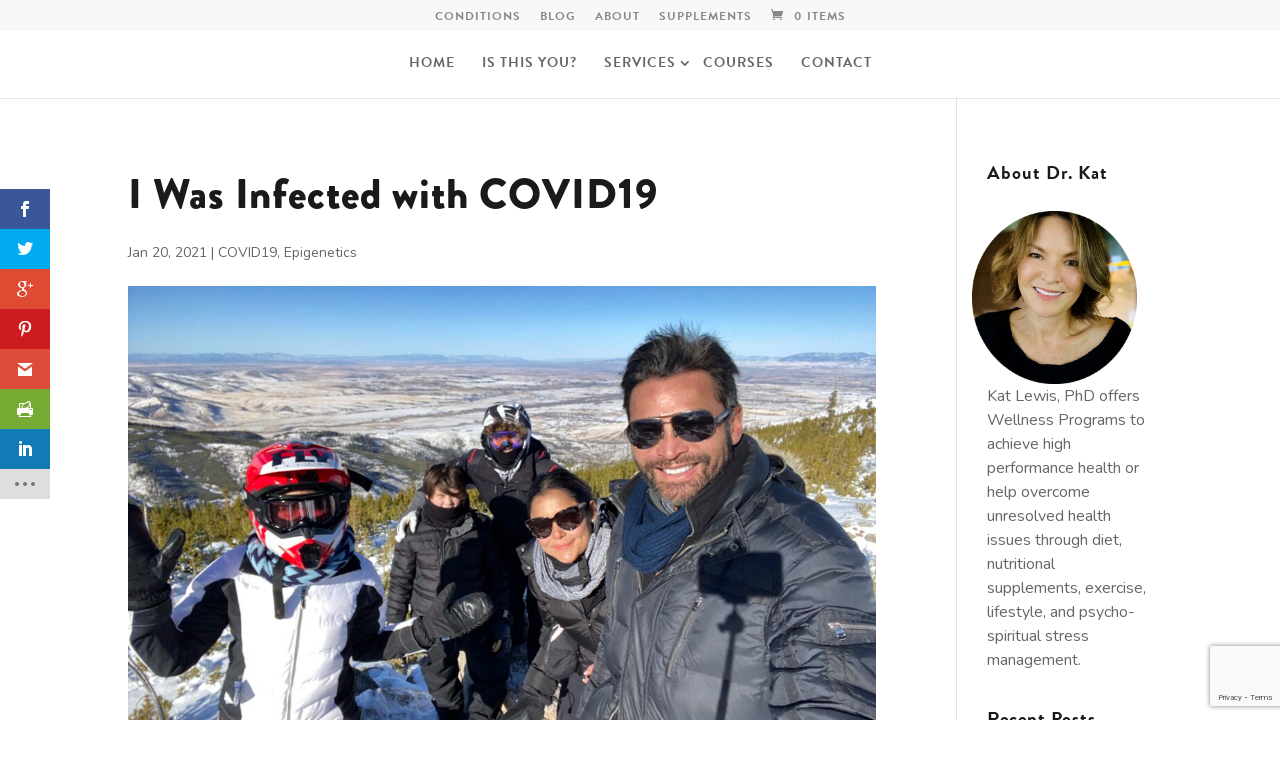

--- FILE ---
content_type: text/html; charset=UTF-8
request_url: https://drkatlewis.com/my-covid-19-experience/
body_size: 14936
content:



<!DOCTYPE html>
<!--[if IE 6]>
<html id="ie6" lang="en-US">
<![endif]-->
<!--[if IE 7]>
<html id="ie7" lang="en-US">
<![endif]-->
<!--[if IE 8]>
<html id="ie8" lang="en-US">
<![endif]-->
<!--[if !(IE 6) | !(IE 7) | !(IE 8)  ]><!-->
<html lang="en-US">
<!--<![endif]-->
<head>
	<meta charset="UTF-8" />
			
	<meta http-equiv="X-UA-Compatible" content="IE=edge">
	<link rel="pingback" href="https://drkatlewis.com/xmlrpc.php" />

		<!--[if lt IE 9]>
	<script src="https://drkatlewis.com/wp-content/themes/DrKatLewis/js/html5.js" type="text/javascript"></script>
	<![endif]-->

	<script type="text/javascript">
		document.documentElement.className = 'js';
	</script>

	<script>var et_site_url='https://drkatlewis.com';var et_post_id='28511';function et_core_page_resource_fallback(a,b){"undefined"===typeof b&&(b=a.sheet.cssRules&&0===a.sheet.cssRules.length);b&&(a.onerror=null,a.onload=null,a.href?a.href=et_site_url+"/?et_core_page_resource="+a.id+et_post_id:a.src&&(a.src=et_site_url+"/?et_core_page_resource="+a.id+et_post_id))}
</script><meta name='robots' content='index, follow, max-image-preview:large, max-snippet:-1, max-video-preview:-1' />
	<style>img:is([sizes="auto" i], [sizes^="auto," i]) { contain-intrinsic-size: 3000px 1500px }</style>
	
	<!-- This site is optimized with the Yoast SEO plugin v26.6 - https://yoast.com/wordpress/plugins/seo/ -->
	<title>I Was Infected with COVID19 - Dr. Kat Lewis</title>
	<link rel="canonical" href="https://drkatlewis.com/my-covid-19-experience/" />
	<meta property="og:locale" content="en_US" />
	<meta property="og:type" content="article" />
	<meta property="og:title" content="I Was Infected with COVID19 - Dr. Kat Lewis" />
	<meta property="og:description" content="I&#8217;m going to warn you now, this is pretty anti-climactic. But truly this is what we hope for! (Picture is of my family snowmobiling in Montana) The week before Christmas I went to Montana with my family for the holidays. The first 3 nights I was there the house alarm kept going off in the [&hellip;]" />
	<meta property="og:url" content="https://drkatlewis.com/my-covid-19-experience/" />
	<meta property="og:site_name" content="Dr. Kat Lewis" />
	<meta property="article:published_time" content="2021-01-20T16:12:33+00:00" />
	<meta property="article:modified_time" content="2021-01-25T00:44:04+00:00" />
	<meta property="og:image" content="https://secureservercdn.net/198.71.233.37/9c4.5ce.myftpupload.com/wp-content/uploads/2021/01/IMG_2146-scaled.jpg?time=1653635754" />
	<meta property="og:image:width" content="2560" />
	<meta property="og:image:height" content="1920" />
	<meta property="og:image:type" content="image/jpeg" />
	<meta name="author" content="Dr. Kat Lewis" />
	<meta name="twitter:card" content="summary_large_image" />
	<meta name="twitter:label1" content="Written by" />
	<meta name="twitter:data1" content="Dr. Kat Lewis" />
	<meta name="twitter:label2" content="Est. reading time" />
	<meta name="twitter:data2" content="4 minutes" />
	<script type="application/ld+json" class="yoast-schema-graph">{"@context":"https://schema.org","@graph":[{"@type":"WebPage","@id":"https://drkatlewis.com/my-covid-19-experience/","url":"https://drkatlewis.com/my-covid-19-experience/","name":"I Was Infected with COVID19 - Dr. Kat Lewis","isPartOf":{"@id":"https://drkatlewis.com/#website"},"primaryImageOfPage":{"@id":"https://drkatlewis.com/my-covid-19-experience/#primaryimage"},"image":{"@id":"https://drkatlewis.com/my-covid-19-experience/#primaryimage"},"thumbnailUrl":"https://drkatlewis.com/wp-content/uploads/2021/01/IMG_2146-scaled.jpg","datePublished":"2021-01-20T16:12:33+00:00","dateModified":"2021-01-25T00:44:04+00:00","author":{"@id":"https://drkatlewis.com/#/schema/person/ad1babf0b525c6e6cc012f5c7d7617fd"},"breadcrumb":{"@id":"https://drkatlewis.com/my-covid-19-experience/#breadcrumb"},"inLanguage":"en-US","potentialAction":[{"@type":"ReadAction","target":["https://drkatlewis.com/my-covid-19-experience/"]}]},{"@type":"ImageObject","inLanguage":"en-US","@id":"https://drkatlewis.com/my-covid-19-experience/#primaryimage","url":"https://drkatlewis.com/wp-content/uploads/2021/01/IMG_2146-scaled.jpg","contentUrl":"https://drkatlewis.com/wp-content/uploads/2021/01/IMG_2146-scaled.jpg","width":2560,"height":1920},{"@type":"BreadcrumbList","@id":"https://drkatlewis.com/my-covid-19-experience/#breadcrumb","itemListElement":[{"@type":"ListItem","position":1,"name":"Home","item":"https://drkatlewis.com/"},{"@type":"ListItem","position":2,"name":"I Was Infected with COVID19"}]},{"@type":"WebSite","@id":"https://drkatlewis.com/#website","url":"https://drkatlewis.com/","name":"Dr. Kat Lewis","description":"Functional Medicine Practitioner","potentialAction":[{"@type":"SearchAction","target":{"@type":"EntryPoint","urlTemplate":"https://drkatlewis.com/?s={search_term_string}"},"query-input":{"@type":"PropertyValueSpecification","valueRequired":true,"valueName":"search_term_string"}}],"inLanguage":"en-US"},{"@type":"Person","@id":"https://drkatlewis.com/#/schema/person/ad1babf0b525c6e6cc012f5c7d7617fd","name":"Dr. Kat Lewis","image":{"@type":"ImageObject","inLanguage":"en-US","@id":"https://drkatlewis.com/#/schema/person/image/","url":"https://secure.gravatar.com/avatar/42bdefa693e5f51c39018075b94c4dae42cc28012c35a5b09a44bd7911e7570e?s=96&d=mm&r=g","contentUrl":"https://secure.gravatar.com/avatar/42bdefa693e5f51c39018075b94c4dae42cc28012c35a5b09a44bd7911e7570e?s=96&d=mm&r=g","caption":"Dr. Kat Lewis"},"sameAs":["https://drkatlewis.com"],"url":"https://drkatlewis.com/author/drkatdrkatlewis-com/"}]}</script>
	<!-- / Yoast SEO plugin. -->


<link rel='dns-prefetch' href='//www.google.com' />
<link rel='dns-prefetch' href='//fonts.googleapis.com' />
<link rel="alternate" type="application/rss+xml" title="Dr. Kat Lewis &raquo; Feed" href="https://drkatlewis.com/feed/" />
<link rel="alternate" type="application/rss+xml" title="Dr. Kat Lewis &raquo; Comments Feed" href="https://drkatlewis.com/comments/feed/" />
<script type="text/javascript">
/* <![CDATA[ */
window._wpemojiSettings = {"baseUrl":"https:\/\/s.w.org\/images\/core\/emoji\/16.0.1\/72x72\/","ext":".png","svgUrl":"https:\/\/s.w.org\/images\/core\/emoji\/16.0.1\/svg\/","svgExt":".svg","source":{"concatemoji":"https:\/\/drkatlewis.com\/wp-includes\/js\/wp-emoji-release.min.js?ver=f5f1ebfdc62b4d4138969df727099176"}};
/*! This file is auto-generated */
!function(s,n){var o,i,e;function c(e){try{var t={supportTests:e,timestamp:(new Date).valueOf()};sessionStorage.setItem(o,JSON.stringify(t))}catch(e){}}function p(e,t,n){e.clearRect(0,0,e.canvas.width,e.canvas.height),e.fillText(t,0,0);var t=new Uint32Array(e.getImageData(0,0,e.canvas.width,e.canvas.height).data),a=(e.clearRect(0,0,e.canvas.width,e.canvas.height),e.fillText(n,0,0),new Uint32Array(e.getImageData(0,0,e.canvas.width,e.canvas.height).data));return t.every(function(e,t){return e===a[t]})}function u(e,t){e.clearRect(0,0,e.canvas.width,e.canvas.height),e.fillText(t,0,0);for(var n=e.getImageData(16,16,1,1),a=0;a<n.data.length;a++)if(0!==n.data[a])return!1;return!0}function f(e,t,n,a){switch(t){case"flag":return n(e,"\ud83c\udff3\ufe0f\u200d\u26a7\ufe0f","\ud83c\udff3\ufe0f\u200b\u26a7\ufe0f")?!1:!n(e,"\ud83c\udde8\ud83c\uddf6","\ud83c\udde8\u200b\ud83c\uddf6")&&!n(e,"\ud83c\udff4\udb40\udc67\udb40\udc62\udb40\udc65\udb40\udc6e\udb40\udc67\udb40\udc7f","\ud83c\udff4\u200b\udb40\udc67\u200b\udb40\udc62\u200b\udb40\udc65\u200b\udb40\udc6e\u200b\udb40\udc67\u200b\udb40\udc7f");case"emoji":return!a(e,"\ud83e\udedf")}return!1}function g(e,t,n,a){var r="undefined"!=typeof WorkerGlobalScope&&self instanceof WorkerGlobalScope?new OffscreenCanvas(300,150):s.createElement("canvas"),o=r.getContext("2d",{willReadFrequently:!0}),i=(o.textBaseline="top",o.font="600 32px Arial",{});return e.forEach(function(e){i[e]=t(o,e,n,a)}),i}function t(e){var t=s.createElement("script");t.src=e,t.defer=!0,s.head.appendChild(t)}"undefined"!=typeof Promise&&(o="wpEmojiSettingsSupports",i=["flag","emoji"],n.supports={everything:!0,everythingExceptFlag:!0},e=new Promise(function(e){s.addEventListener("DOMContentLoaded",e,{once:!0})}),new Promise(function(t){var n=function(){try{var e=JSON.parse(sessionStorage.getItem(o));if("object"==typeof e&&"number"==typeof e.timestamp&&(new Date).valueOf()<e.timestamp+604800&&"object"==typeof e.supportTests)return e.supportTests}catch(e){}return null}();if(!n){if("undefined"!=typeof Worker&&"undefined"!=typeof OffscreenCanvas&&"undefined"!=typeof URL&&URL.createObjectURL&&"undefined"!=typeof Blob)try{var e="postMessage("+g.toString()+"("+[JSON.stringify(i),f.toString(),p.toString(),u.toString()].join(",")+"));",a=new Blob([e],{type:"text/javascript"}),r=new Worker(URL.createObjectURL(a),{name:"wpTestEmojiSupports"});return void(r.onmessage=function(e){c(n=e.data),r.terminate(),t(n)})}catch(e){}c(n=g(i,f,p,u))}t(n)}).then(function(e){for(var t in e)n.supports[t]=e[t],n.supports.everything=n.supports.everything&&n.supports[t],"flag"!==t&&(n.supports.everythingExceptFlag=n.supports.everythingExceptFlag&&n.supports[t]);n.supports.everythingExceptFlag=n.supports.everythingExceptFlag&&!n.supports.flag,n.DOMReady=!1,n.readyCallback=function(){n.DOMReady=!0}}).then(function(){return e}).then(function(){var e;n.supports.everything||(n.readyCallback(),(e=n.source||{}).concatemoji?t(e.concatemoji):e.wpemoji&&e.twemoji&&(t(e.twemoji),t(e.wpemoji)))}))}((window,document),window._wpemojiSettings);
/* ]]> */
</script>
<meta content="DrKatLewis v.2.7.8" name="generator"/><link rel='stylesheet' id='stripe-main-styles-css' href='https://drkatlewis.com/wp-content/mu-plugins/vendor/godaddy/mwc-core/assets/css/stripe-settings.css' type='text/css' media='all' />
<style id='wp-emoji-styles-inline-css' type='text/css'>

	img.wp-smiley, img.emoji {
		display: inline !important;
		border: none !important;
		box-shadow: none !important;
		height: 1em !important;
		width: 1em !important;
		margin: 0 0.07em !important;
		vertical-align: -0.1em !important;
		background: none !important;
		padding: 0 !important;
	}
</style>
<link rel='stylesheet' id='wp-block-library-css' href='https://drkatlewis.com/wp-includes/css/dist/block-library/style.min.css?ver=f5f1ebfdc62b4d4138969df727099176' type='text/css' media='all' />
<style id='classic-theme-styles-inline-css' type='text/css'>
/*! This file is auto-generated */
.wp-block-button__link{color:#fff;background-color:#32373c;border-radius:9999px;box-shadow:none;text-decoration:none;padding:calc(.667em + 2px) calc(1.333em + 2px);font-size:1.125em}.wp-block-file__button{background:#32373c;color:#fff;text-decoration:none}
</style>
<style id='global-styles-inline-css' type='text/css'>
:root{--wp--preset--aspect-ratio--square: 1;--wp--preset--aspect-ratio--4-3: 4/3;--wp--preset--aspect-ratio--3-4: 3/4;--wp--preset--aspect-ratio--3-2: 3/2;--wp--preset--aspect-ratio--2-3: 2/3;--wp--preset--aspect-ratio--16-9: 16/9;--wp--preset--aspect-ratio--9-16: 9/16;--wp--preset--color--black: #000000;--wp--preset--color--cyan-bluish-gray: #abb8c3;--wp--preset--color--white: #ffffff;--wp--preset--color--pale-pink: #f78da7;--wp--preset--color--vivid-red: #cf2e2e;--wp--preset--color--luminous-vivid-orange: #ff6900;--wp--preset--color--luminous-vivid-amber: #fcb900;--wp--preset--color--light-green-cyan: #7bdcb5;--wp--preset--color--vivid-green-cyan: #00d084;--wp--preset--color--pale-cyan-blue: #8ed1fc;--wp--preset--color--vivid-cyan-blue: #0693e3;--wp--preset--color--vivid-purple: #9b51e0;--wp--preset--gradient--vivid-cyan-blue-to-vivid-purple: linear-gradient(135deg,rgba(6,147,227,1) 0%,rgb(155,81,224) 100%);--wp--preset--gradient--light-green-cyan-to-vivid-green-cyan: linear-gradient(135deg,rgb(122,220,180) 0%,rgb(0,208,130) 100%);--wp--preset--gradient--luminous-vivid-amber-to-luminous-vivid-orange: linear-gradient(135deg,rgba(252,185,0,1) 0%,rgba(255,105,0,1) 100%);--wp--preset--gradient--luminous-vivid-orange-to-vivid-red: linear-gradient(135deg,rgba(255,105,0,1) 0%,rgb(207,46,46) 100%);--wp--preset--gradient--very-light-gray-to-cyan-bluish-gray: linear-gradient(135deg,rgb(238,238,238) 0%,rgb(169,184,195) 100%);--wp--preset--gradient--cool-to-warm-spectrum: linear-gradient(135deg,rgb(74,234,220) 0%,rgb(151,120,209) 20%,rgb(207,42,186) 40%,rgb(238,44,130) 60%,rgb(251,105,98) 80%,rgb(254,248,76) 100%);--wp--preset--gradient--blush-light-purple: linear-gradient(135deg,rgb(255,206,236) 0%,rgb(152,150,240) 100%);--wp--preset--gradient--blush-bordeaux: linear-gradient(135deg,rgb(254,205,165) 0%,rgb(254,45,45) 50%,rgb(107,0,62) 100%);--wp--preset--gradient--luminous-dusk: linear-gradient(135deg,rgb(255,203,112) 0%,rgb(199,81,192) 50%,rgb(65,88,208) 100%);--wp--preset--gradient--pale-ocean: linear-gradient(135deg,rgb(255,245,203) 0%,rgb(182,227,212) 50%,rgb(51,167,181) 100%);--wp--preset--gradient--electric-grass: linear-gradient(135deg,rgb(202,248,128) 0%,rgb(113,206,126) 100%);--wp--preset--gradient--midnight: linear-gradient(135deg,rgb(2,3,129) 0%,rgb(40,116,252) 100%);--wp--preset--font-size--small: 13px;--wp--preset--font-size--medium: 20px;--wp--preset--font-size--large: 36px;--wp--preset--font-size--x-large: 42px;--wp--preset--spacing--20: 0.44rem;--wp--preset--spacing--30: 0.67rem;--wp--preset--spacing--40: 1rem;--wp--preset--spacing--50: 1.5rem;--wp--preset--spacing--60: 2.25rem;--wp--preset--spacing--70: 3.38rem;--wp--preset--spacing--80: 5.06rem;--wp--preset--shadow--natural: 6px 6px 9px rgba(0, 0, 0, 0.2);--wp--preset--shadow--deep: 12px 12px 50px rgba(0, 0, 0, 0.4);--wp--preset--shadow--sharp: 6px 6px 0px rgba(0, 0, 0, 0.2);--wp--preset--shadow--outlined: 6px 6px 0px -3px rgba(255, 255, 255, 1), 6px 6px rgba(0, 0, 0, 1);--wp--preset--shadow--crisp: 6px 6px 0px rgba(0, 0, 0, 1);}:where(.is-layout-flex){gap: 0.5em;}:where(.is-layout-grid){gap: 0.5em;}body .is-layout-flex{display: flex;}.is-layout-flex{flex-wrap: wrap;align-items: center;}.is-layout-flex > :is(*, div){margin: 0;}body .is-layout-grid{display: grid;}.is-layout-grid > :is(*, div){margin: 0;}:where(.wp-block-columns.is-layout-flex){gap: 2em;}:where(.wp-block-columns.is-layout-grid){gap: 2em;}:where(.wp-block-post-template.is-layout-flex){gap: 1.25em;}:where(.wp-block-post-template.is-layout-grid){gap: 1.25em;}.has-black-color{color: var(--wp--preset--color--black) !important;}.has-cyan-bluish-gray-color{color: var(--wp--preset--color--cyan-bluish-gray) !important;}.has-white-color{color: var(--wp--preset--color--white) !important;}.has-pale-pink-color{color: var(--wp--preset--color--pale-pink) !important;}.has-vivid-red-color{color: var(--wp--preset--color--vivid-red) !important;}.has-luminous-vivid-orange-color{color: var(--wp--preset--color--luminous-vivid-orange) !important;}.has-luminous-vivid-amber-color{color: var(--wp--preset--color--luminous-vivid-amber) !important;}.has-light-green-cyan-color{color: var(--wp--preset--color--light-green-cyan) !important;}.has-vivid-green-cyan-color{color: var(--wp--preset--color--vivid-green-cyan) !important;}.has-pale-cyan-blue-color{color: var(--wp--preset--color--pale-cyan-blue) !important;}.has-vivid-cyan-blue-color{color: var(--wp--preset--color--vivid-cyan-blue) !important;}.has-vivid-purple-color{color: var(--wp--preset--color--vivid-purple) !important;}.has-black-background-color{background-color: var(--wp--preset--color--black) !important;}.has-cyan-bluish-gray-background-color{background-color: var(--wp--preset--color--cyan-bluish-gray) !important;}.has-white-background-color{background-color: var(--wp--preset--color--white) !important;}.has-pale-pink-background-color{background-color: var(--wp--preset--color--pale-pink) !important;}.has-vivid-red-background-color{background-color: var(--wp--preset--color--vivid-red) !important;}.has-luminous-vivid-orange-background-color{background-color: var(--wp--preset--color--luminous-vivid-orange) !important;}.has-luminous-vivid-amber-background-color{background-color: var(--wp--preset--color--luminous-vivid-amber) !important;}.has-light-green-cyan-background-color{background-color: var(--wp--preset--color--light-green-cyan) !important;}.has-vivid-green-cyan-background-color{background-color: var(--wp--preset--color--vivid-green-cyan) !important;}.has-pale-cyan-blue-background-color{background-color: var(--wp--preset--color--pale-cyan-blue) !important;}.has-vivid-cyan-blue-background-color{background-color: var(--wp--preset--color--vivid-cyan-blue) !important;}.has-vivid-purple-background-color{background-color: var(--wp--preset--color--vivid-purple) !important;}.has-black-border-color{border-color: var(--wp--preset--color--black) !important;}.has-cyan-bluish-gray-border-color{border-color: var(--wp--preset--color--cyan-bluish-gray) !important;}.has-white-border-color{border-color: var(--wp--preset--color--white) !important;}.has-pale-pink-border-color{border-color: var(--wp--preset--color--pale-pink) !important;}.has-vivid-red-border-color{border-color: var(--wp--preset--color--vivid-red) !important;}.has-luminous-vivid-orange-border-color{border-color: var(--wp--preset--color--luminous-vivid-orange) !important;}.has-luminous-vivid-amber-border-color{border-color: var(--wp--preset--color--luminous-vivid-amber) !important;}.has-light-green-cyan-border-color{border-color: var(--wp--preset--color--light-green-cyan) !important;}.has-vivid-green-cyan-border-color{border-color: var(--wp--preset--color--vivid-green-cyan) !important;}.has-pale-cyan-blue-border-color{border-color: var(--wp--preset--color--pale-cyan-blue) !important;}.has-vivid-cyan-blue-border-color{border-color: var(--wp--preset--color--vivid-cyan-blue) !important;}.has-vivid-purple-border-color{border-color: var(--wp--preset--color--vivid-purple) !important;}.has-vivid-cyan-blue-to-vivid-purple-gradient-background{background: var(--wp--preset--gradient--vivid-cyan-blue-to-vivid-purple) !important;}.has-light-green-cyan-to-vivid-green-cyan-gradient-background{background: var(--wp--preset--gradient--light-green-cyan-to-vivid-green-cyan) !important;}.has-luminous-vivid-amber-to-luminous-vivid-orange-gradient-background{background: var(--wp--preset--gradient--luminous-vivid-amber-to-luminous-vivid-orange) !important;}.has-luminous-vivid-orange-to-vivid-red-gradient-background{background: var(--wp--preset--gradient--luminous-vivid-orange-to-vivid-red) !important;}.has-very-light-gray-to-cyan-bluish-gray-gradient-background{background: var(--wp--preset--gradient--very-light-gray-to-cyan-bluish-gray) !important;}.has-cool-to-warm-spectrum-gradient-background{background: var(--wp--preset--gradient--cool-to-warm-spectrum) !important;}.has-blush-light-purple-gradient-background{background: var(--wp--preset--gradient--blush-light-purple) !important;}.has-blush-bordeaux-gradient-background{background: var(--wp--preset--gradient--blush-bordeaux) !important;}.has-luminous-dusk-gradient-background{background: var(--wp--preset--gradient--luminous-dusk) !important;}.has-pale-ocean-gradient-background{background: var(--wp--preset--gradient--pale-ocean) !important;}.has-electric-grass-gradient-background{background: var(--wp--preset--gradient--electric-grass) !important;}.has-midnight-gradient-background{background: var(--wp--preset--gradient--midnight) !important;}.has-small-font-size{font-size: var(--wp--preset--font-size--small) !important;}.has-medium-font-size{font-size: var(--wp--preset--font-size--medium) !important;}.has-large-font-size{font-size: var(--wp--preset--font-size--large) !important;}.has-x-large-font-size{font-size: var(--wp--preset--font-size--x-large) !important;}
:where(.wp-block-post-template.is-layout-flex){gap: 1.25em;}:where(.wp-block-post-template.is-layout-grid){gap: 1.25em;}
:where(.wp-block-columns.is-layout-flex){gap: 2em;}:where(.wp-block-columns.is-layout-grid){gap: 2em;}
:root :where(.wp-block-pullquote){font-size: 1.5em;line-height: 1.6;}
</style>
<link rel='stylesheet' id='titan-adminbar-styles-css' href='https://drkatlewis.com/wp-content/plugins/anti-spam/assets/css/admin-bar.css?ver=7.4.0' type='text/css' media='all' />
<link rel='stylesheet' id='et-gf-open-sans-css' href='https://fonts.googleapis.com/css?family=Open+Sans:400,700' type='text/css' media='all' />
<link rel='stylesheet' id='et_monarch-css-css' href='https://drkatlewis.com/wp-content/plugins/monarch/css/style.css?ver=1.2.5' type='text/css' media='all' />
<link rel='stylesheet' id='woocommerce-layout-css' href='https://drkatlewis.com/wp-content/plugins/woocommerce/assets/css/woocommerce-layout.css?ver=10.4.3' type='text/css' media='all' />
<link rel='stylesheet' id='woocommerce-smallscreen-css' href='https://drkatlewis.com/wp-content/plugins/woocommerce/assets/css/woocommerce-smallscreen.css?ver=10.4.3' type='text/css' media='only screen and (max-width: 768px)' />
<link rel='stylesheet' id='woocommerce-general-css' href='https://drkatlewis.com/wp-content/plugins/woocommerce/assets/css/woocommerce.css?ver=10.4.3' type='text/css' media='all' />
<style id='woocommerce-inline-inline-css' type='text/css'>
.woocommerce form .form-row .required { visibility: visible; }
</style>
<link rel='stylesheet' id='wp-components-css' href='https://drkatlewis.com/wp-includes/css/dist/components/style.min.css?ver=f5f1ebfdc62b4d4138969df727099176' type='text/css' media='all' />
<link rel='stylesheet' id='godaddy-styles-css' href='https://drkatlewis.com/wp-content/mu-plugins/vendor/wpex/godaddy-launch/includes/Dependencies/GoDaddy/Styles/build/latest.css?ver=2.0.2' type='text/css' media='all' />
<link rel='stylesheet' id='divi-style-css' href='https://drkatlewis.com/wp-content/themes/DrKatLewis/style.css?ver=2.7.8' type='text/css' media='all' />
<link rel='stylesheet' id='script-name-css' href='https://drkatlewis.com/wp-content/themes/DrKatLewis/css/custom-style.css?ver=f5f1ebfdc62b4d4138969df727099176' type='text/css' media='all' />
<link rel='stylesheet' id='dashicons-css' href='https://drkatlewis.com/wp-includes/css/dashicons.min.css?ver=f5f1ebfdc62b4d4138969df727099176' type='text/css' media='all' />
<link rel='stylesheet' id='wp-add-custom-css-css' href='https://drkatlewis.com?display_custom_css=css&#038;ver=6.8.3' type='text/css' media='all' />
<script type="text/javascript" src="https://drkatlewis.com/wp-includes/js/jquery/jquery.min.js?ver=3.7.1" id="jquery-core-js"></script>
<script type="text/javascript" src="https://drkatlewis.com/wp-includes/js/jquery/jquery-migrate.min.js?ver=3.4.1" id="jquery-migrate-js"></script>
<script type="text/javascript" src="https://drkatlewis.com/wp-content/plugins/woocommerce/assets/js/jquery-blockui/jquery.blockUI.min.js?ver=2.7.0-wc.10.4.3" id="wc-jquery-blockui-js" defer="defer" data-wp-strategy="defer"></script>
<script type="text/javascript" id="wc-add-to-cart-js-extra">
/* <![CDATA[ */
var wc_add_to_cart_params = {"ajax_url":"\/wp-admin\/admin-ajax.php","wc_ajax_url":"\/?wc-ajax=%%endpoint%%","i18n_view_cart":"View cart","cart_url":"https:\/\/drkatlewis.com\/cart\/","is_cart":"","cart_redirect_after_add":"no"};
/* ]]> */
</script>
<script type="text/javascript" src="https://drkatlewis.com/wp-content/plugins/woocommerce/assets/js/frontend/add-to-cart.min.js?ver=10.4.3" id="wc-add-to-cart-js" defer="defer" data-wp-strategy="defer"></script>
<script type="text/javascript" src="https://drkatlewis.com/wp-content/plugins/woocommerce/assets/js/js-cookie/js.cookie.min.js?ver=2.1.4-wc.10.4.3" id="wc-js-cookie-js" defer="defer" data-wp-strategy="defer"></script>
<script type="text/javascript" id="woocommerce-js-extra">
/* <![CDATA[ */
var woocommerce_params = {"ajax_url":"\/wp-admin\/admin-ajax.php","wc_ajax_url":"\/?wc-ajax=%%endpoint%%","i18n_password_show":"Show password","i18n_password_hide":"Hide password"};
/* ]]> */
</script>
<script type="text/javascript" src="https://drkatlewis.com/wp-content/plugins/woocommerce/assets/js/frontend/woocommerce.min.js?ver=10.4.3" id="woocommerce-js" defer="defer" data-wp-strategy="defer"></script>
<link rel="https://api.w.org/" href="https://drkatlewis.com/wp-json/" /><link rel="alternate" title="JSON" type="application/json" href="https://drkatlewis.com/wp-json/wp/v2/posts/28511" /><link rel="EditURI" type="application/rsd+xml" title="RSD" href="https://drkatlewis.com/xmlrpc.php?rsd" />
<link rel="alternate" title="oEmbed (JSON)" type="application/json+oembed" href="https://drkatlewis.com/wp-json/oembed/1.0/embed?url=https%3A%2F%2Fdrkatlewis.com%2Fmy-covid-19-experience%2F" />
<link rel="alternate" title="oEmbed (XML)" type="text/xml+oembed" href="https://drkatlewis.com/wp-json/oembed/1.0/embed?url=https%3A%2F%2Fdrkatlewis.com%2Fmy-covid-19-experience%2F&#038;format=xml" />
<style type="text/css" id="et-social-custom-css">
				 
			</style><meta name="viewport" content="width=device-width, initial-scale=1.0, maximum-scale=1.0, user-scalable=0" />	<noscript><style>.woocommerce-product-gallery{ opacity: 1 !important; }</style></noscript>
	<script src="https://use.typekit.net/ebr8ucl.js"></script>
<script>try{Typekit.load({ async: true });}catch(e){}</script>
<script>
jQuery(function($){
$('.et_pb_fullwidth_header_0 .header-content-container .header-content .et_pb_button_one.et_pb_button').attr('target', '_blank');
});
</script><link rel="icon" href="https://drkatlewis.com/wp-content/uploads/2020/09/cropped-2020-profile-pic-with-shadow-32x32.png" sizes="32x32" />
<link rel="icon" href="https://drkatlewis.com/wp-content/uploads/2020/09/cropped-2020-profile-pic-with-shadow-192x192.png" sizes="192x192" />
<link rel="apple-touch-icon" href="https://drkatlewis.com/wp-content/uploads/2020/09/cropped-2020-profile-pic-with-shadow-180x180.png" />
<meta name="msapplication-TileImage" content="https://drkatlewis.com/wp-content/uploads/2020/09/cropped-2020-profile-pic-with-shadow-270x270.png" />
<style type="text/css" id="et-custom-css">
.woocommerce form .form-row input.input-text, .woocommerce form .form-row textarea {
    padding: 15px;
    border-radius: 3px;
    font-size: 14px;
    border: 1px solid #aaa !important;
}
</style>		<style type="text/css" id="wp-custom-css">
			.woocommerce form .form-row input.input-text, .woocommerce form .form-row textarea {
    padding: 15px;
    border-radius: 3px;
    font-size: 14px;
    border: 1px solid #aaa !important;
} 
@media (min-width: 320px) and (max-width: 600px) {
  .et_pb_fullwidth_header .et_pb_fullwidth_header_container.center .header-content {
    width: 100%;
  }
  .header-content h1 {
    letter-spacing: 1.5px !important;
    font-size: 20px !important;
  }
  .header-content {
    margin-top: 0px !important;
  }
}
@media (min-width: 601px) and (max-width: 767px) {
  .et_pb_fullwidth_header .et_pb_fullwidth_header_container.center .header-content {
    width: 100%;
  }  
  .header-content {
    margin-top: -50px !important;
  }
}
/* WPPS CM17457243 AV START */
.page-id-27870 .et_pb_row_1{
	padding-bottom: 0 !important;
}
.page-id-27870 .et_pb_row_2{
	padding-bottom: 0 !important;
}
.page-id-27870 .et_pb_row_3{
	padding-bottom: 0 !important;
}
@media (max-width: 700px){
	.page-id-27870 .et_pb_row_1{
	padding-top: 40px !important;
}
.page-id-27870 .et_pb_row_2{
	padding-top: 0 !important;
}
.page-id-27870 .et_pb_row_3{
	padding-top: 0 !important;
}
	.page-id-27870 .et_pb_row_4{
	padding-top: 0 !important;
}
}
/* WPPS CM17457243 AV END */


.et_bloom_form_content.et_bloom_2_fields {
	height:100% !important;
}
.et_bloom_form_container_wrapper.clearfix.et_bloom_vertical_scroll {
    height: 100% !important;
}
#et-secondary-nav .menu-item-has-children>a:first-child:after, #top-menu .menu-item-has-children>a:first-child:after {
    right: -17px !important;    
}

#gform_1 .gform_footer.top_label {
    float: none !important;
}		</style>
		<link rel="stylesheet" id="et-divi-customizer-global-cached-inline-styles" href="https://drkatlewis.com/wp-content/cache/et/global/et-divi-customizer-global-17662813641323.min.css" onerror="et_core_page_resource_fallback(this, true)" onload="et_core_page_resource_fallback(this)" /></head>
<body data-rsssl=1 class="wp-singular post-template-default single single-post postid-28511 single-format-standard wp-theme-DrKatLewis theme-DrKatLewis et_monarch woocommerce-no-js et_bloom et_button_no_icon et_pb_button_helper_class et_fullwidth_nav et_fullwidth_secondary_nav et_fixed_nav et_show_nav et_hide_primary_logo et_hide_fixed_logo et_cover_background et_secondary_nav_enabled et_secondary_nav_only_menu et_pb_gutter osx et_pb_gutters4 et_primary_nav_dropdown_animation_fade et_secondary_nav_dropdown_animation_fade et_pb_footer_columns4 et_header_style_centered et_right_sidebar et_divi_theme chrome et_minified_js et_minified_css">
	<div id="page-container">

			<div id="top-header">
			<div class="container clearfix">

			
				<div id="et-secondary-menu">
				<ul id="et-secondary-nav" class="menu"><li class="menu-item menu-item-type-post_type menu-item-object-page menu-item-27258"><a href="https://drkatlewis.com/conditions/">Conditions</a></li>
<li class="menu-item menu-item-type-post_type menu-item-object-page menu-item-115"><a href="https://drkatlewis.com/blog/">Blog</a></li>
<li class="menu-item menu-item-type-custom menu-item-object-custom menu-item-has-children menu-item-27153"><a>ABOUT</a>
<ul class="sub-menu">
	<li class="menu-item menu-item-type-post_type menu-item-object-page menu-item-116"><a href="https://drkatlewis.com/about/">About Dr. Kat</a></li>
	<li class="menu-item menu-item-type-post_type menu-item-object-page menu-item-27180"><a href="https://drkatlewis.com/my-story/">My Story</a></li>
	<li class="menu-item menu-item-type-post_type menu-item-object-page menu-item-27694"><a href="https://drkatlewis.com/testimonials/">Testimonials</a></li>
	<li class="menu-item menu-item-type-post_type menu-item-object-page menu-item-114"><a href="https://drkatlewis.com/faq/">FAQ</a></li>
</ul>
</li>
<li class="menu-item menu-item-type-custom menu-item-object-custom menu-item-30254"><a href="https://www.designsforhealth.com/u/kathleenlewis/">Supplements</a></li>
</ul><a href="https://drkatlewis.com/cart/" class="et-cart-info">
				<span>0 Items</span>
			</a>				</div> <!-- #et-secondary-menu -->

			</div> <!-- .container -->
		</div> <!-- #top-header -->
	
	
		<header id="main-header" data-height-onload="66">
			<div class="container clearfix et_menu_container">
							<div class="logo_container">
					<span class="logo_helper"></span>
				</div>
				<div id="et-top-navigation" data-height="66" data-fixed-height="40">
											<nav id="top-menu-nav">
						<ul id="top-menu" class="nav"><li id="menu-item-123" class="menu-item menu-item-type-post_type menu-item-object-page menu-item-home menu-item-123"><a href="https://drkatlewis.com/">Home</a></li>
<li id="menu-item-26968" class="menu-item menu-item-type-post_type menu-item-object-page menu-item-26968"><a href="https://drkatlewis.com/is-this-you/">Is this you?</a></li>
<li id="menu-item-26987" class="menu-item menu-item-type-custom menu-item-object-custom menu-item-has-children menu-item-26987"><a>Services</a>
<ul class="sub-menu">
	<li id="menu-item-58" class="menu-item menu-item-type-post_type menu-item-object-page menu-item-has-children menu-item-58"><a href="https://drkatlewis.com/functional-medicine/">Root Cause Approach</a>
	<ul class="sub-menu">
		<li id="menu-item-86" class="menu-item menu-item-type-post_type menu-item-object-page menu-item-86"><a href="https://drkatlewis.com/what-to-expect/">What to Expect</a></li>
	</ul>
</li>
	<li id="menu-item-29945" class="menu-item menu-item-type-post_type menu-item-object-page menu-item-29945"><a href="https://drkatlewis.com/stronger-leaner-healthier-14-day-detox/">Stronger Leaner Healthier 14-day Detox</a></li>
	<li id="menu-item-28493" class="menu-item menu-item-type-custom menu-item-object-custom menu-item-28493"><a href="https://drkatlewis.wellworldvirtualhealth.com/goimmune">Immune Support Program</a></li>
	<li id="menu-item-27671" class="menu-item menu-item-type-post_type menu-item-object-page menu-item-27671"><a href="https://drkatlewis.com/humanbiofield/">Human Bio-Field</a></li>
	<li id="menu-item-30014" class="menu-item menu-item-type-custom menu-item-object-custom menu-item-30014"><a href="https://labs.rupahealth.com/store/storefront_6G8Nwln">Functional Lab Testing</a></li>
</ul>
</li>
<li id="menu-item-30431" class="menu-item menu-item-type-custom menu-item-object-custom menu-item-30431"><a href="https://linktr.ee/drkatlewis">Courses</a></li>
<li id="menu-item-26967" class="menu-item menu-item-type-post_type menu-item-object-page menu-item-26967"><a href="https://drkatlewis.com/contact/">Contact</a></li>
</ul>						</nav>
					
					
					
					
					<div id="et_mobile_nav_menu">
				<div class="mobile_nav closed">
					<span class="select_page">Select Page</span>
					<span class="mobile_menu_bar mobile_menu_bar_toggle"></span>
				</div>
			</div>				</div> <!-- #et-top-navigation -->
			</div> <!-- .container -->
			<div class="et_search_outer">
				<div class="container et_search_form_container">
					<form role="search" method="get" class="et-search-form" action="https://drkatlewis.com/">
					<input type="search" class="et-search-field" placeholder="Search &hellip;" value="" name="s" title="Search for:" />					</form>
					<span class="et_close_search_field"></span>
				</div>
			</div>
		</header> <!-- #main-header -->

		<div id="et-main-area">
<div id="main-content">
	<div class="container">
		<div id="content-area" class="clearfix">
			<div id="left-area">
							
				
				<article id="post-28511" class="et_pb_post post-28511 post type-post status-publish format-standard has-post-thumbnail hentry category-covid19 category-epigenetics">
											<div class="et_post_meta_wrapper">
							<h1 class="entry-title">I Was Infected with COVID19</h1>

						<p class="post-meta"><span class="published">Jan 20, 2021</span> | <a href="https://drkatlewis.com/category/covid19/" rel="category tag">COVID19</a>, <a href="https://drkatlewis.com/category/epigenetics/" rel="category tag">Epigenetics</a></p><img src="https://drkatlewis.com/wp-content/uploads/2021/01/IMG_2146-1080x675.jpg" alt='I Was Infected with COVID19' width='1080' height='675' />
												</div> <!-- .et_post_meta_wrapper -->
				
					<div class="entry-content">
					<p>I&#8217;m going to warn you now, this is pretty anti-climactic. But truly this is what we hope for! (Picture is of my family snowmobiling in Montana)</p>
<p>The week before Christmas I went to Montana with my family for the holidays. The first 3 nights I was there the house alarm kept going off in the middle of the night, consistently every few hours! It was terrible, can you imagine this blaring alarm, right outside my bedroom door. Errr!  I wasn&#8217;t getting any sleep, which made me tired during the days.</p>
<p>After my brother&#8217;s family arrived we were staying up really late, 1-2 am, for pretty much the entire week of Christmas! That&#8217;s uber late for me, I go to bed around 10PM. I was also still waking up early, out of habit, which was further depleting me and lowering my resiliency&#8230;which made me more susceptible to the infection. I say this because not everyone in the house got sick and I truly feel that if I had taken better care of myself in the days preceding, I likely wouldn&#8217;t have shown any symptoms at all.</p>
<p>For me, COVID19 was just a cold. I never had a fever, it never went below my throat, it felt like a head cold. It started just before Christmas. I remember driving home from the grocery store just days before Christmas and I felt a tickle in my nose and I sneezed. In that moment I thought &#8220;hmm, I never sneeze, I may be getting a cold&#8221;. The thought of the virus didn&#8217;t enter my mind. Even when the symptoms started getting stronger, having to clear my throat, a slight runny nose. I never once thought it was the virus. I just assumed I caught a mild cold because that&#8217;s what happens during these winter months, especially with lack of sleep.</p>
<p>The symptoms for others in my family ranged from no symptoms at all to one day of fever to a few days of fever with cold/flu symptoms. No one was hospitalized. We took high doses of Vit C (5 g/day), zinc (50-100 mg/day), N-acetyl cysteine 1200 mg/day in divided doses, magnesium (300-500 mg/day) and fish oil and a good multi-vitamin. Most of this I take routinely anyway.</p>
<p>So for me I had cold symptoms which was basically phlegm in my throat for three weeks and a mild runny nose. My sister-in-law had about 1-2 days of symptoms. My brother a little longer because he was letting himself rest and of the kids, two were completely fine with no symptoms at all and the other who has had allergy and gut issues most his life had symptoms for a few weeks. So while this was pretty anti-climactic I wanted to share these experience to give you hope if you haven&#8217;t experienced it. Fear does and will make your experience worse. Fear literally turns on biological pathways in your body that cause the body to breakdown and lowers the ability of the intelligence I spoke about in the first<strong><span style="color: #33cccc;"> <a style="color: #33cccc;" href="https://youtu.be/yiE-q6m8yvo">video</a></span></strong> to heal you.</p>
<p>Have you ever been so nervous you kept having to go to the bathroom? Have you been so angry or fearful that your heart was pounding through your chest? Have you heard of people being so fearful of chemotherapy that they vomit before they even get to their appointment. This is how fast our mind and emotions influences our bodies <span style="text-decoration: underline;">every single moment of every single day</span>. While these are extreme cases, our mind and emotions are influencing the chemistry in our bodies <span style="text-decoration: underline;">all day long</span>.</p>
<p>My recommendation is to take care of your body, your mind and your emotions NOW. Support your physical body with nutrients, food, exercise, meditation, movement, sleep, nature and JOY now! When the body is tired, rest, develop habits that build resiliency. Don&#8217;t wait for the perfect time, the perfect time is now. This will build your resiliency to the virus and anything else that comes your way. Because there will always be something. Believe you have a strong, intelligent body that knows how to heal! If you feel symptoms coming on, rest, rest, rest. Chill out, nourish yourself, use your mind to relax the body to let the intelligence that is you, your energy, heal and regenerate the body. It is doing this all day long everyday, but the degree to which in can depends on the resources it has and it is up to us to provide these conditions.</p>
<span class="et_social_bottom_trigger"></span>					</div> <!-- .entry-content -->
					<div class="et_post_meta_wrapper">
					
					
										</div> <!-- .et_post_meta_wrapper -->
				</article> <!-- .et_pb_post -->

						</div> <!-- #left-area -->

				<div id="sidebar">
		<div id="aboutmewidget-2" class="et_pb_widget widget_aboutmewidget"><h4 class="widgettitle">About Dr. Kat</h4>		<div class="clearfix">
			<img src="" id="about-image" alt="" />
			<img class="alignleft" src="https://drkatlewis.com/wp-content/uploads/2020/09/2020-Profile-pic.png">
<p>Kat Lewis, PhD offers Wellness Programs to achieve high performance health or help overcome unresolved health issues through diet, nutritional supplements, exercise, lifestyle, and psycho-spiritual stress management.</p>		</div> <!-- end about me section -->
	</div> <!-- end .et_pb_widget -->
		<div id="recent-posts-2" class="et_pb_widget widget_recent_entries">
		<h4 class="widgettitle">Recent Posts</h4>
		<ul>
											<li>
					<a href="https://drkatlewis.com/why-love-heals-the-real-science-behind-it/">Why Love Heals — The REAL Science Behind It</a>
									</li>
											<li>
					<a href="https://drkatlewis.com/naturally-boost-glp-1/">How to Naturally Boost GLP-1 for Weightless, Better Satiety, and Blood Sugar Control</a>
									</li>
											<li>
					<a href="https://drkatlewis.com/the-true-blueprint-of-life-why-its-the-field-not-dna/">The True Blueprint of Life — Why It’s the Field, Not DNA</a>
									</li>
											<li>
					<a href="https://drkatlewis.com/is-the-heart-the-fountain-of-youth/">Part 3 of the Voltage of Vitality Series -Is the Heart the Fountain of Youth?</a>
									</li>
											<li>
					<a href="https://drkatlewis.com/part-2-of-the-voltage-of-vitality-series-how-to-trigger-your-own-stem-cells/">Part 2 of the Voltage of Vitality Series &#8211; How to Trigger Your Own Stem Cells</a>
									</li>
					</ul>

		</div> <!-- end .et_pb_widget -->	</div> <!-- end #sidebar -->
		</div> <!-- #content-area -->
	</div> <!-- .container -->
</div> <!-- #main-content -->


			<footer id="main-footer">
				

		
				<div id="footer-bottom">
					<div class="container clearfix">
				
						<p id="footer-info">© Dr. Kat Lewis, All Rights Reserved | Website By HitchCreative.com | <span style="color: #ffffff;"> <a style="color: #ffffff;" href="https://drkatlewis.com/disclaimer/">Disclaimer</a></span> | <span style="color: #ffffff;"><a style="color: #ffffff;" href="https://drkatlewis.com/privacy-policy/">Privacy</a></span> | <span style="color: #ffffff;"> <a style="color: #ffffff;" href="https://drkatlewis.com/terms-conditions/">Terms & Conditions</a></span></p>
					</div>	<!-- .container -->
				</div>
			</footer> <!-- #main-footer -->
		</div> <!-- #et-main-area -->


	</div> <!-- #page-container -->

	<script type="speculationrules">
{"prefetch":[{"source":"document","where":{"and":[{"href_matches":"\/*"},{"not":{"href_matches":["\/wp-*.php","\/wp-admin\/*","\/wp-content\/uploads\/*","\/wp-content\/*","\/wp-content\/plugins\/*","\/wp-content\/themes\/DrKatLewis\/*","\/*\\?(.+)"]}},{"not":{"selector_matches":"a[rel~=\"nofollow\"]"}},{"not":{"selector_matches":".no-prefetch, .no-prefetch a"}}]},"eagerness":"conservative"}]}
</script>
<div class="et_social_pin_images_outer">
					<div class="et_social_pinterest_window">
						<div class="et_social_modal_header"><h3>Pin It on Pinterest</h3><span class="et_social_close"></span></div>
						<div class="et_social_pin_images" data-permalink="https://drkatlewis.com/my-covid-19-experience/" data-title="I Was Infected with COVID19" data-post_id="28511"></div>
					</div>
				</div><div class="et_social_sidebar_networks et_social_visible_sidebar et_social_slideright et_social_animated et_social_rectangle et_social_sidebar_flip et_social_mobile_on">
					
					<ul class="et_social_icons_container"><li class="et_social_facebook">
									<a href="http://www.facebook.com/sharer.php?u=https%3A%2F%2Fdrkatlewis.com%2Fmy-covid-19-experience%2F&#038;t=I%20Was%20Infected%20with%20COVID19" class="et_social_share" rel="nofollow" data-social_name="facebook" data-post_id="28511" data-social_type="share" data-location="sidebar">
										<i class="et_social_icon et_social_icon_facebook"></i>
										
										
										<span class="et_social_overlay"></span>
									</a>
								</li><li class="et_social_twitter">
									<a href="http://twitter.com/share?text=I%20Was%20Infected%20with%20COVID19&#038;url=https%3A%2F%2Fdrkatlewis.com%2Fmy-covid-19-experience%2F&#038;via=DrKatLewis" class="et_social_share" rel="nofollow" data-social_name="twitter" data-post_id="28511" data-social_type="share" data-location="sidebar">
										<i class="et_social_icon et_social_icon_twitter"></i>
										
										
										<span class="et_social_overlay"></span>
									</a>
								</li><li class="et_social_googleplus">
									<a href="https://plus.google.com/share?url=https%3A%2F%2Fdrkatlewis.com%2Fmy-covid-19-experience%2F&#038;t=I%20Was%20Infected%20with%20COVID19" class="et_social_share" rel="nofollow" data-social_name="googleplus" data-post_id="28511" data-social_type="share" data-location="sidebar">
										<i class="et_social_icon et_social_icon_googleplus"></i>
										
										
										<span class="et_social_overlay"></span>
									</a>
								</li><li class="et_social_pinterest">
									<a href="#" class="et_social_share_pinterest" rel="nofollow" data-social_name="pinterest" data-post_id="28511" data-social_type="share" data-location="sidebar">
										<i class="et_social_icon et_social_icon_pinterest"></i>
										
										
										<span class="et_social_overlay"></span>
									</a>
								</li><li class="et_social_gmail">
									<a href="https://mail.google.com/mail/u/0/?view=cm&#038;fs=1&#038;su=I%20Was%20Infected%20with%20COVID19&#038;body=https%3A%2F%2Fdrkatlewis.com%2Fmy-covid-19-experience%2F&#038;ui=2&#038;tf=1" class="et_social_share" rel="nofollow" data-social_name="gmail" data-post_id="28511" data-social_type="share" data-location="sidebar">
										<i class="et_social_icon et_social_icon_gmail"></i>
										
										
										<span class="et_social_overlay"></span>
									</a>
								</li><li class="et_social_printfriendly">
									<a href="http://www.printfriendly.com/print?url=https%3A%2F%2Fdrkatlewis.com%2Fmy-covid-19-experience%2F&#038;title=I%20Was%20Infected%20with%20COVID19" class="et_social_share" rel="nofollow" data-social_name="printfriendly" data-post_id="28511" data-social_type="share" data-location="sidebar">
										<i class="et_social_icon et_social_icon_printfriendly"></i>
										
										
										<span class="et_social_overlay"></span>
									</a>
								</li><li class="et_social_linkedin">
									<a href="http://www.linkedin.com/shareArticle?mini=true&#038;url=https%3A%2F%2Fdrkatlewis.com%2Fmy-covid-19-experience%2F&#038;title=I%20Was%20Infected%20with%20COVID19" class="et_social_share" rel="nofollow" data-social_name="linkedin" data-post_id="28511" data-social_type="share" data-location="sidebar">
										<i class="et_social_icon et_social_icon_linkedin"></i>
										
										
										<span class="et_social_overlay"></span>
									</a>
								</li><li class="et_social_all_button">
												<a href="#" rel="nofollow" data-location="sidebar" data-page_id="28511" data-permalink="https://drkatlewis.com/my-covid-19-experience/" data-title="I Was Infected with COVID19" class="et_social_open_all">
													<i class="et_social_icon et_social_icon_all_button"></i>
													<span class="et_social_overlay"></span>
												</a>
											</li></ul>
					<span class="et_social_hide_sidebar et_social_icon"></span>
				</div><div class="et_social_mobile_button"></div>
					<div class="et_social_mobile et_social_fadein">
						<div class="et_social_heading">Share This</div>
						<span class="et_social_close"></span>
						<div class="et_social_networks et_social_simple et_social_rounded et_social_left">
							<ul class="et_social_icons_container"><li class="et_social_facebook">
									<a href="http://www.facebook.com/sharer.php?u=https%3A%2F%2Fdrkatlewis.com%2Fmy-covid-19-experience%2F&#038;t=I%20Was%20Infected%20with%20COVID19" class="et_social_share" rel="nofollow" data-social_name="facebook" data-post_id="28511" data-social_type="share" data-location="sidebar">
										<i class="et_social_icon et_social_icon_facebook"></i>
										<div class="et_social_network_label"><div class="et_social_networkname">Facebook</div></div>
										
										<span class="et_social_overlay"></span>
									</a>
								</li><li class="et_social_twitter">
									<a href="http://twitter.com/share?text=I%20Was%20Infected%20with%20COVID19&#038;url=https%3A%2F%2Fdrkatlewis.com%2Fmy-covid-19-experience%2F&#038;via=DrKatLewis" class="et_social_share" rel="nofollow" data-social_name="twitter" data-post_id="28511" data-social_type="share" data-location="sidebar">
										<i class="et_social_icon et_social_icon_twitter"></i>
										<div class="et_social_network_label"><div class="et_social_networkname">Twitter</div></div>
										
										<span class="et_social_overlay"></span>
									</a>
								</li><li class="et_social_googleplus">
									<a href="https://plus.google.com/share?url=https%3A%2F%2Fdrkatlewis.com%2Fmy-covid-19-experience%2F&#038;t=I%20Was%20Infected%20with%20COVID19" class="et_social_share" rel="nofollow" data-social_name="googleplus" data-post_id="28511" data-social_type="share" data-location="sidebar">
										<i class="et_social_icon et_social_icon_googleplus"></i>
										<div class="et_social_network_label"><div class="et_social_networkname">Google+</div></div>
										
										<span class="et_social_overlay"></span>
									</a>
								</li><li class="et_social_pinterest">
									<a href="#" class="et_social_share_pinterest" rel="nofollow" data-social_name="pinterest" data-post_id="28511" data-social_type="share" data-location="sidebar">
										<i class="et_social_icon et_social_icon_pinterest"></i>
										<div class="et_social_network_label"><div class="et_social_networkname">Pinterest</div></div>
										
										<span class="et_social_overlay"></span>
									</a>
								</li><li class="et_social_gmail">
									<a href="https://mail.google.com/mail/u/0/?view=cm&#038;fs=1&#038;su=I%20Was%20Infected%20with%20COVID19&#038;body=https%3A%2F%2Fdrkatlewis.com%2Fmy-covid-19-experience%2F&#038;ui=2&#038;tf=1" class="et_social_share" rel="nofollow" data-social_name="gmail" data-post_id="28511" data-social_type="share" data-location="sidebar">
										<i class="et_social_icon et_social_icon_gmail"></i>
										<div class="et_social_network_label"><div class="et_social_networkname">Gmail</div></div>
										
										<span class="et_social_overlay"></span>
									</a>
								</li><li class="et_social_printfriendly">
									<a href="http://www.printfriendly.com/print?url=https%3A%2F%2Fdrkatlewis.com%2Fmy-covid-19-experience%2F&#038;title=I%20Was%20Infected%20with%20COVID19" class="et_social_share" rel="nofollow" data-social_name="printfriendly" data-post_id="28511" data-social_type="share" data-location="sidebar">
										<i class="et_social_icon et_social_icon_printfriendly"></i>
										<div class="et_social_network_label"><div class="et_social_networkname">Print Friendly</div></div>
										
										<span class="et_social_overlay"></span>
									</a>
								</li><li class="et_social_linkedin">
									<a href="http://www.linkedin.com/shareArticle?mini=true&#038;url=https%3A%2F%2Fdrkatlewis.com%2Fmy-covid-19-experience%2F&#038;title=I%20Was%20Infected%20with%20COVID19" class="et_social_share" rel="nofollow" data-social_name="linkedin" data-post_id="28511" data-social_type="share" data-location="sidebar">
										<i class="et_social_icon et_social_icon_linkedin"></i>
										<div class="et_social_network_label"><div class="et_social_networkname">LinkedIn</div></div>
										
										<span class="et_social_overlay"></span>
									</a>
								</li><li class="et_social_all_button">
												<a href="#" rel="nofollow" data-location="sidebar" data-page_id="28511" data-permalink="https://drkatlewis.com/my-covid-19-experience/" data-title="I Was Infected with COVID19" class="et_social_open_all">
													<i class="et_social_icon et_social_icon_all_button"></i>
													<span class="et_social_overlay"></span>
												</a>
											</li></ul>
						</div>
					</div>
					<div class="et_social_mobile_overlay"></div><script id="mcjs">!function(c,h,i,m,p){m=c.createElement(h),p=c.getElementsByTagName(h)[0],m.async=1,m.src=i,p.parentNode.insertBefore(m,p)}(document,"script","https://chimpstatic.com/mcjs-connected/js/users/4be856f3bb16b3fd4f72c97b8/a4d8c8f350b2ef18626993786.js");</script>	<script type="text/javascript">
		var et_animation_data = [];
	</script>
		<script type='text/javascript'>
		(function () {
			var c = document.body.className;
			c = c.replace(/woocommerce-no-js/, 'woocommerce-js');
			document.body.className = c;
		})();
	</script>
	<script>
  (function(i,s,o,g,r,a,m){i['GoogleAnalyticsObject']=r;i[r]=i[r]||function(){
  (i[r].q=i[r].q||[]).push(arguments)},i[r].l=1*new Date();a=s.createElement(o),
  m=s.getElementsByTagName(o)[0];a.async=1;a.src=g;m.parentNode.insertBefore(a,m)
  })(window,document,'script','https://www.google-analytics.com/analytics.js','ga');

  ga('create', 'UA-82637352-1', 'auto');
  ga('send', 'pageview');

</script><link rel='stylesheet' id='et-gf-pt-sans-css' href='https://fonts.googleapis.com/css?family=PT+Sans:400,400italic,700,700italic&#038;subset=latin,latin-ext,cyrillic' type='text/css' media='all' />
<link rel='stylesheet' id='wc-blocks-style-css' href='https://drkatlewis.com/wp-content/plugins/woocommerce/assets/client/blocks/wc-blocks.css?ver=wc-10.4.3' type='text/css' media='all' />
<link rel='stylesheet' id='et-builder-googlefonts-css' href='https://fonts.googleapis.com/css?family=Playfair+Display:regular,italic,700,700italic,900,900italic|Nunito:200,200italic,300,300italic,regular,italic,600,600italic,700,700italic,800,800italic,900,900italic&#038;subset=latin,latin-ext' type='text/css' media='all' />
<script type="text/javascript" src="https://drkatlewis.com/wp-content/plugins/monarch/js/idle-timer.min.js?ver=1.2.5" id="et_monarch-idle-js"></script>
<script type="text/javascript" id="et_monarch-custom-js-js-extra">
/* <![CDATA[ */
var monarchSettings = {"ajaxurl":"https:\/\/drkatlewis.com\/wp-admin\/admin-ajax.php","pageurl":"https:\/\/drkatlewis.com\/my-covid-19-experience\/","stats_nonce":"4ceec9d3e2","share_counts":"174a68d2cd","follow_counts":"eb83d82d7c","total_counts":"478d25834b","media_single":"1258888009","media_total":"9def8b83d3","generate_all_window_nonce":"4ba0f87783","no_img_message":"No images available for sharing on this page"};
/* ]]> */
</script>
<script type="text/javascript" src="https://drkatlewis.com/wp-content/plugins/monarch/js/custom.js?ver=1.2.5" id="et_monarch-custom-js-js"></script>
<script type="text/javascript" id="mailchimp-woocommerce-js-extra">
/* <![CDATA[ */
var mailchimp_public_data = {"site_url":"https:\/\/drkatlewis.com","ajax_url":"https:\/\/drkatlewis.com\/wp-admin\/admin-ajax.php","disable_carts":"","subscribers_only":"","language":"en","allowed_to_set_cookies":"1"};
/* ]]> */
</script>
<script type="text/javascript" src="https://drkatlewis.com/wp-content/plugins/mailchimp-for-woocommerce/public/js/mailchimp-woocommerce-public.min.js?ver=5.5.1.07" id="mailchimp-woocommerce-js"></script>
<script type="text/javascript" id="divi-custom-script-js-extra">
/* <![CDATA[ */
var et_pb_custom = {"ajaxurl":"https:\/\/drkatlewis.com\/wp-admin\/admin-ajax.php","images_uri":"https:\/\/drkatlewis.com\/wp-content\/themes\/DrKatLewis\/images","builder_images_uri":"https:\/\/drkatlewis.com\/wp-content\/themes\/DrKatLewis\/includes\/builder\/images","et_frontend_nonce":"2c05572948","subscription_failed":"Please, check the fields below to make sure you entered the correct information.","et_ab_log_nonce":"c64d37cd9c","fill_message":"Please, fill in the following fields:","contact_error_message":"Please, fix the following errors:","invalid":"Invalid email","captcha":"Captcha","prev":"Prev","previous":"Previous","next":"Next","wrong_captcha":"You entered the wrong number in captcha.","is_builder_plugin_used":"","ignore_waypoints":"no","is_divi_theme_used":"1","widget_search_selector":".widget_search","is_ab_testing_active":"","page_id":"28511","unique_test_id":"","ab_bounce_rate":"5","is_cache_plugin_active":"no","is_shortcode_tracking":""}; var et_shortcodes_strings = {"previous":"Previous","next":"Next"};
var et_pb_box_shadow_elements = [];
/* ]]> */
</script>
<script type="text/javascript" src="https://drkatlewis.com/wp-content/themes/DrKatLewis/js/custom.min.js?ver=2.7.8" id="divi-custom-script-js"></script>
<script type="text/javascript" src="https://drkatlewis.com/wp-content/plugins/woocommerce/assets/js/sourcebuster/sourcebuster.min.js?ver=10.4.3" id="sourcebuster-js-js"></script>
<script type="text/javascript" id="wc-order-attribution-js-extra">
/* <![CDATA[ */
var wc_order_attribution = {"params":{"lifetime":1.0000000000000000818030539140313095458623138256371021270751953125e-5,"session":30,"base64":false,"ajaxurl":"https:\/\/drkatlewis.com\/wp-admin\/admin-ajax.php","prefix":"wc_order_attribution_","allowTracking":true},"fields":{"source_type":"current.typ","referrer":"current_add.rf","utm_campaign":"current.cmp","utm_source":"current.src","utm_medium":"current.mdm","utm_content":"current.cnt","utm_id":"current.id","utm_term":"current.trm","utm_source_platform":"current.plt","utm_creative_format":"current.fmt","utm_marketing_tactic":"current.tct","session_entry":"current_add.ep","session_start_time":"current_add.fd","session_pages":"session.pgs","session_count":"udata.vst","user_agent":"udata.uag"}};
/* ]]> */
</script>
<script type="text/javascript" src="https://drkatlewis.com/wp-content/plugins/woocommerce/assets/js/frontend/order-attribution.min.js?ver=10.4.3" id="wc-order-attribution-js"></script>
<script type="text/javascript" id="gforms_recaptcha_recaptcha-js-extra">
/* <![CDATA[ */
var gforms_recaptcha_recaptcha_strings = {"site_key":"6Lf0wXAbAAAAANwPcuYpQC5F_XCaN5aFAjh8TkZB","ajaxurl":"https:\/\/drkatlewis.com\/wp-admin\/admin-ajax.php","nonce":"9e1ab950dc"};
/* ]]> */
</script>
<script type="text/javascript" src="https://www.google.com/recaptcha/api.js?render=6Lf0wXAbAAAAANwPcuYpQC5F_XCaN5aFAjh8TkZB&amp;ver=1.1" id="gforms_recaptcha_recaptcha-js"></script>
<script type="text/javascript" src="https://drkatlewis.com/wp-content/plugins/bloom/core/admin/js/common.js?ver=3.0.92" id="et-core-common-js"></script>
		<script>'undefined'=== typeof _trfq || (window._trfq = []);'undefined'=== typeof _trfd && (window._trfd=[]),
                _trfd.push({'tccl.baseHost':'secureserver.net'}),
                _trfd.push({'ap':'wpaas'},
                    {'server':'c5ad3260-179d-9377-8fac-8ddb7dfa732b.secureserver.net'},
                    {'pod':'A2NLWPPOD07'},
                    {'storage':'a2cephmah002pod07_data15'},                     {'xid':'3142466'},
                    {'wp':'6.8.3'},
                    {'php':'8.2.29'},
                    {'loggedin':'0'},
                    {'cdn':'1'},
                    {'builder':'wp-classic-editor'},
                    {'theme':'drkatlewis'},
                    {'wds':'0'},
                    {'wp_alloptions_count':'701'},
                    {'wp_alloptions_bytes':'266378'},
                    {'gdl_coming_soon_page':'0'}
                                    );
            var trafficScript = document.createElement('script'); trafficScript.src = 'https://img1.wsimg.com/signals/js/clients/scc-c2/scc-c2.min.js'; window.document.head.appendChild(trafficScript);</script>
		<script>window.addEventListener('click', function (elem) { var _elem$target, _elem$target$dataset, _window, _window$_trfq; return (elem === null || elem === void 0 ? void 0 : (_elem$target = elem.target) === null || _elem$target === void 0 ? void 0 : (_elem$target$dataset = _elem$target.dataset) === null || _elem$target$dataset === void 0 ? void 0 : _elem$target$dataset.eid) && ((_window = window) === null || _window === void 0 ? void 0 : (_window$_trfq = _window._trfq) === null || _window$_trfq === void 0 ? void 0 : _window$_trfq.push(["cmdLogEvent", "click", elem.target.dataset.eid]));});</script>
		<script src='https://img1.wsimg.com/traffic-assets/js/tccl-tti.min.js' onload="window.tti.calculateTTI()"></script>
		</body>
</html>

--- FILE ---
content_type: text/html; charset=utf-8
request_url: https://www.google.com/recaptcha/api2/anchor?ar=1&k=6Lf0wXAbAAAAANwPcuYpQC5F_XCaN5aFAjh8TkZB&co=aHR0cHM6Ly9kcmthdGxld2lzLmNvbTo0NDM.&hl=en&v=9TiwnJFHeuIw_s0wSd3fiKfN&size=invisible&anchor-ms=20000&execute-ms=30000&cb=5555ewvl8x7
body_size: 48126
content:
<!DOCTYPE HTML><html dir="ltr" lang="en"><head><meta http-equiv="Content-Type" content="text/html; charset=UTF-8">
<meta http-equiv="X-UA-Compatible" content="IE=edge">
<title>reCAPTCHA</title>
<style type="text/css">
/* cyrillic-ext */
@font-face {
  font-family: 'Roboto';
  font-style: normal;
  font-weight: 400;
  font-stretch: 100%;
  src: url(//fonts.gstatic.com/s/roboto/v48/KFO7CnqEu92Fr1ME7kSn66aGLdTylUAMa3GUBHMdazTgWw.woff2) format('woff2');
  unicode-range: U+0460-052F, U+1C80-1C8A, U+20B4, U+2DE0-2DFF, U+A640-A69F, U+FE2E-FE2F;
}
/* cyrillic */
@font-face {
  font-family: 'Roboto';
  font-style: normal;
  font-weight: 400;
  font-stretch: 100%;
  src: url(//fonts.gstatic.com/s/roboto/v48/KFO7CnqEu92Fr1ME7kSn66aGLdTylUAMa3iUBHMdazTgWw.woff2) format('woff2');
  unicode-range: U+0301, U+0400-045F, U+0490-0491, U+04B0-04B1, U+2116;
}
/* greek-ext */
@font-face {
  font-family: 'Roboto';
  font-style: normal;
  font-weight: 400;
  font-stretch: 100%;
  src: url(//fonts.gstatic.com/s/roboto/v48/KFO7CnqEu92Fr1ME7kSn66aGLdTylUAMa3CUBHMdazTgWw.woff2) format('woff2');
  unicode-range: U+1F00-1FFF;
}
/* greek */
@font-face {
  font-family: 'Roboto';
  font-style: normal;
  font-weight: 400;
  font-stretch: 100%;
  src: url(//fonts.gstatic.com/s/roboto/v48/KFO7CnqEu92Fr1ME7kSn66aGLdTylUAMa3-UBHMdazTgWw.woff2) format('woff2');
  unicode-range: U+0370-0377, U+037A-037F, U+0384-038A, U+038C, U+038E-03A1, U+03A3-03FF;
}
/* math */
@font-face {
  font-family: 'Roboto';
  font-style: normal;
  font-weight: 400;
  font-stretch: 100%;
  src: url(//fonts.gstatic.com/s/roboto/v48/KFO7CnqEu92Fr1ME7kSn66aGLdTylUAMawCUBHMdazTgWw.woff2) format('woff2');
  unicode-range: U+0302-0303, U+0305, U+0307-0308, U+0310, U+0312, U+0315, U+031A, U+0326-0327, U+032C, U+032F-0330, U+0332-0333, U+0338, U+033A, U+0346, U+034D, U+0391-03A1, U+03A3-03A9, U+03B1-03C9, U+03D1, U+03D5-03D6, U+03F0-03F1, U+03F4-03F5, U+2016-2017, U+2034-2038, U+203C, U+2040, U+2043, U+2047, U+2050, U+2057, U+205F, U+2070-2071, U+2074-208E, U+2090-209C, U+20D0-20DC, U+20E1, U+20E5-20EF, U+2100-2112, U+2114-2115, U+2117-2121, U+2123-214F, U+2190, U+2192, U+2194-21AE, U+21B0-21E5, U+21F1-21F2, U+21F4-2211, U+2213-2214, U+2216-22FF, U+2308-230B, U+2310, U+2319, U+231C-2321, U+2336-237A, U+237C, U+2395, U+239B-23B7, U+23D0, U+23DC-23E1, U+2474-2475, U+25AF, U+25B3, U+25B7, U+25BD, U+25C1, U+25CA, U+25CC, U+25FB, U+266D-266F, U+27C0-27FF, U+2900-2AFF, U+2B0E-2B11, U+2B30-2B4C, U+2BFE, U+3030, U+FF5B, U+FF5D, U+1D400-1D7FF, U+1EE00-1EEFF;
}
/* symbols */
@font-face {
  font-family: 'Roboto';
  font-style: normal;
  font-weight: 400;
  font-stretch: 100%;
  src: url(//fonts.gstatic.com/s/roboto/v48/KFO7CnqEu92Fr1ME7kSn66aGLdTylUAMaxKUBHMdazTgWw.woff2) format('woff2');
  unicode-range: U+0001-000C, U+000E-001F, U+007F-009F, U+20DD-20E0, U+20E2-20E4, U+2150-218F, U+2190, U+2192, U+2194-2199, U+21AF, U+21E6-21F0, U+21F3, U+2218-2219, U+2299, U+22C4-22C6, U+2300-243F, U+2440-244A, U+2460-24FF, U+25A0-27BF, U+2800-28FF, U+2921-2922, U+2981, U+29BF, U+29EB, U+2B00-2BFF, U+4DC0-4DFF, U+FFF9-FFFB, U+10140-1018E, U+10190-1019C, U+101A0, U+101D0-101FD, U+102E0-102FB, U+10E60-10E7E, U+1D2C0-1D2D3, U+1D2E0-1D37F, U+1F000-1F0FF, U+1F100-1F1AD, U+1F1E6-1F1FF, U+1F30D-1F30F, U+1F315, U+1F31C, U+1F31E, U+1F320-1F32C, U+1F336, U+1F378, U+1F37D, U+1F382, U+1F393-1F39F, U+1F3A7-1F3A8, U+1F3AC-1F3AF, U+1F3C2, U+1F3C4-1F3C6, U+1F3CA-1F3CE, U+1F3D4-1F3E0, U+1F3ED, U+1F3F1-1F3F3, U+1F3F5-1F3F7, U+1F408, U+1F415, U+1F41F, U+1F426, U+1F43F, U+1F441-1F442, U+1F444, U+1F446-1F449, U+1F44C-1F44E, U+1F453, U+1F46A, U+1F47D, U+1F4A3, U+1F4B0, U+1F4B3, U+1F4B9, U+1F4BB, U+1F4BF, U+1F4C8-1F4CB, U+1F4D6, U+1F4DA, U+1F4DF, U+1F4E3-1F4E6, U+1F4EA-1F4ED, U+1F4F7, U+1F4F9-1F4FB, U+1F4FD-1F4FE, U+1F503, U+1F507-1F50B, U+1F50D, U+1F512-1F513, U+1F53E-1F54A, U+1F54F-1F5FA, U+1F610, U+1F650-1F67F, U+1F687, U+1F68D, U+1F691, U+1F694, U+1F698, U+1F6AD, U+1F6B2, U+1F6B9-1F6BA, U+1F6BC, U+1F6C6-1F6CF, U+1F6D3-1F6D7, U+1F6E0-1F6EA, U+1F6F0-1F6F3, U+1F6F7-1F6FC, U+1F700-1F7FF, U+1F800-1F80B, U+1F810-1F847, U+1F850-1F859, U+1F860-1F887, U+1F890-1F8AD, U+1F8B0-1F8BB, U+1F8C0-1F8C1, U+1F900-1F90B, U+1F93B, U+1F946, U+1F984, U+1F996, U+1F9E9, U+1FA00-1FA6F, U+1FA70-1FA7C, U+1FA80-1FA89, U+1FA8F-1FAC6, U+1FACE-1FADC, U+1FADF-1FAE9, U+1FAF0-1FAF8, U+1FB00-1FBFF;
}
/* vietnamese */
@font-face {
  font-family: 'Roboto';
  font-style: normal;
  font-weight: 400;
  font-stretch: 100%;
  src: url(//fonts.gstatic.com/s/roboto/v48/KFO7CnqEu92Fr1ME7kSn66aGLdTylUAMa3OUBHMdazTgWw.woff2) format('woff2');
  unicode-range: U+0102-0103, U+0110-0111, U+0128-0129, U+0168-0169, U+01A0-01A1, U+01AF-01B0, U+0300-0301, U+0303-0304, U+0308-0309, U+0323, U+0329, U+1EA0-1EF9, U+20AB;
}
/* latin-ext */
@font-face {
  font-family: 'Roboto';
  font-style: normal;
  font-weight: 400;
  font-stretch: 100%;
  src: url(//fonts.gstatic.com/s/roboto/v48/KFO7CnqEu92Fr1ME7kSn66aGLdTylUAMa3KUBHMdazTgWw.woff2) format('woff2');
  unicode-range: U+0100-02BA, U+02BD-02C5, U+02C7-02CC, U+02CE-02D7, U+02DD-02FF, U+0304, U+0308, U+0329, U+1D00-1DBF, U+1E00-1E9F, U+1EF2-1EFF, U+2020, U+20A0-20AB, U+20AD-20C0, U+2113, U+2C60-2C7F, U+A720-A7FF;
}
/* latin */
@font-face {
  font-family: 'Roboto';
  font-style: normal;
  font-weight: 400;
  font-stretch: 100%;
  src: url(//fonts.gstatic.com/s/roboto/v48/KFO7CnqEu92Fr1ME7kSn66aGLdTylUAMa3yUBHMdazQ.woff2) format('woff2');
  unicode-range: U+0000-00FF, U+0131, U+0152-0153, U+02BB-02BC, U+02C6, U+02DA, U+02DC, U+0304, U+0308, U+0329, U+2000-206F, U+20AC, U+2122, U+2191, U+2193, U+2212, U+2215, U+FEFF, U+FFFD;
}
/* cyrillic-ext */
@font-face {
  font-family: 'Roboto';
  font-style: normal;
  font-weight: 500;
  font-stretch: 100%;
  src: url(//fonts.gstatic.com/s/roboto/v48/KFO7CnqEu92Fr1ME7kSn66aGLdTylUAMa3GUBHMdazTgWw.woff2) format('woff2');
  unicode-range: U+0460-052F, U+1C80-1C8A, U+20B4, U+2DE0-2DFF, U+A640-A69F, U+FE2E-FE2F;
}
/* cyrillic */
@font-face {
  font-family: 'Roboto';
  font-style: normal;
  font-weight: 500;
  font-stretch: 100%;
  src: url(//fonts.gstatic.com/s/roboto/v48/KFO7CnqEu92Fr1ME7kSn66aGLdTylUAMa3iUBHMdazTgWw.woff2) format('woff2');
  unicode-range: U+0301, U+0400-045F, U+0490-0491, U+04B0-04B1, U+2116;
}
/* greek-ext */
@font-face {
  font-family: 'Roboto';
  font-style: normal;
  font-weight: 500;
  font-stretch: 100%;
  src: url(//fonts.gstatic.com/s/roboto/v48/KFO7CnqEu92Fr1ME7kSn66aGLdTylUAMa3CUBHMdazTgWw.woff2) format('woff2');
  unicode-range: U+1F00-1FFF;
}
/* greek */
@font-face {
  font-family: 'Roboto';
  font-style: normal;
  font-weight: 500;
  font-stretch: 100%;
  src: url(//fonts.gstatic.com/s/roboto/v48/KFO7CnqEu92Fr1ME7kSn66aGLdTylUAMa3-UBHMdazTgWw.woff2) format('woff2');
  unicode-range: U+0370-0377, U+037A-037F, U+0384-038A, U+038C, U+038E-03A1, U+03A3-03FF;
}
/* math */
@font-face {
  font-family: 'Roboto';
  font-style: normal;
  font-weight: 500;
  font-stretch: 100%;
  src: url(//fonts.gstatic.com/s/roboto/v48/KFO7CnqEu92Fr1ME7kSn66aGLdTylUAMawCUBHMdazTgWw.woff2) format('woff2');
  unicode-range: U+0302-0303, U+0305, U+0307-0308, U+0310, U+0312, U+0315, U+031A, U+0326-0327, U+032C, U+032F-0330, U+0332-0333, U+0338, U+033A, U+0346, U+034D, U+0391-03A1, U+03A3-03A9, U+03B1-03C9, U+03D1, U+03D5-03D6, U+03F0-03F1, U+03F4-03F5, U+2016-2017, U+2034-2038, U+203C, U+2040, U+2043, U+2047, U+2050, U+2057, U+205F, U+2070-2071, U+2074-208E, U+2090-209C, U+20D0-20DC, U+20E1, U+20E5-20EF, U+2100-2112, U+2114-2115, U+2117-2121, U+2123-214F, U+2190, U+2192, U+2194-21AE, U+21B0-21E5, U+21F1-21F2, U+21F4-2211, U+2213-2214, U+2216-22FF, U+2308-230B, U+2310, U+2319, U+231C-2321, U+2336-237A, U+237C, U+2395, U+239B-23B7, U+23D0, U+23DC-23E1, U+2474-2475, U+25AF, U+25B3, U+25B7, U+25BD, U+25C1, U+25CA, U+25CC, U+25FB, U+266D-266F, U+27C0-27FF, U+2900-2AFF, U+2B0E-2B11, U+2B30-2B4C, U+2BFE, U+3030, U+FF5B, U+FF5D, U+1D400-1D7FF, U+1EE00-1EEFF;
}
/* symbols */
@font-face {
  font-family: 'Roboto';
  font-style: normal;
  font-weight: 500;
  font-stretch: 100%;
  src: url(//fonts.gstatic.com/s/roboto/v48/KFO7CnqEu92Fr1ME7kSn66aGLdTylUAMaxKUBHMdazTgWw.woff2) format('woff2');
  unicode-range: U+0001-000C, U+000E-001F, U+007F-009F, U+20DD-20E0, U+20E2-20E4, U+2150-218F, U+2190, U+2192, U+2194-2199, U+21AF, U+21E6-21F0, U+21F3, U+2218-2219, U+2299, U+22C4-22C6, U+2300-243F, U+2440-244A, U+2460-24FF, U+25A0-27BF, U+2800-28FF, U+2921-2922, U+2981, U+29BF, U+29EB, U+2B00-2BFF, U+4DC0-4DFF, U+FFF9-FFFB, U+10140-1018E, U+10190-1019C, U+101A0, U+101D0-101FD, U+102E0-102FB, U+10E60-10E7E, U+1D2C0-1D2D3, U+1D2E0-1D37F, U+1F000-1F0FF, U+1F100-1F1AD, U+1F1E6-1F1FF, U+1F30D-1F30F, U+1F315, U+1F31C, U+1F31E, U+1F320-1F32C, U+1F336, U+1F378, U+1F37D, U+1F382, U+1F393-1F39F, U+1F3A7-1F3A8, U+1F3AC-1F3AF, U+1F3C2, U+1F3C4-1F3C6, U+1F3CA-1F3CE, U+1F3D4-1F3E0, U+1F3ED, U+1F3F1-1F3F3, U+1F3F5-1F3F7, U+1F408, U+1F415, U+1F41F, U+1F426, U+1F43F, U+1F441-1F442, U+1F444, U+1F446-1F449, U+1F44C-1F44E, U+1F453, U+1F46A, U+1F47D, U+1F4A3, U+1F4B0, U+1F4B3, U+1F4B9, U+1F4BB, U+1F4BF, U+1F4C8-1F4CB, U+1F4D6, U+1F4DA, U+1F4DF, U+1F4E3-1F4E6, U+1F4EA-1F4ED, U+1F4F7, U+1F4F9-1F4FB, U+1F4FD-1F4FE, U+1F503, U+1F507-1F50B, U+1F50D, U+1F512-1F513, U+1F53E-1F54A, U+1F54F-1F5FA, U+1F610, U+1F650-1F67F, U+1F687, U+1F68D, U+1F691, U+1F694, U+1F698, U+1F6AD, U+1F6B2, U+1F6B9-1F6BA, U+1F6BC, U+1F6C6-1F6CF, U+1F6D3-1F6D7, U+1F6E0-1F6EA, U+1F6F0-1F6F3, U+1F6F7-1F6FC, U+1F700-1F7FF, U+1F800-1F80B, U+1F810-1F847, U+1F850-1F859, U+1F860-1F887, U+1F890-1F8AD, U+1F8B0-1F8BB, U+1F8C0-1F8C1, U+1F900-1F90B, U+1F93B, U+1F946, U+1F984, U+1F996, U+1F9E9, U+1FA00-1FA6F, U+1FA70-1FA7C, U+1FA80-1FA89, U+1FA8F-1FAC6, U+1FACE-1FADC, U+1FADF-1FAE9, U+1FAF0-1FAF8, U+1FB00-1FBFF;
}
/* vietnamese */
@font-face {
  font-family: 'Roboto';
  font-style: normal;
  font-weight: 500;
  font-stretch: 100%;
  src: url(//fonts.gstatic.com/s/roboto/v48/KFO7CnqEu92Fr1ME7kSn66aGLdTylUAMa3OUBHMdazTgWw.woff2) format('woff2');
  unicode-range: U+0102-0103, U+0110-0111, U+0128-0129, U+0168-0169, U+01A0-01A1, U+01AF-01B0, U+0300-0301, U+0303-0304, U+0308-0309, U+0323, U+0329, U+1EA0-1EF9, U+20AB;
}
/* latin-ext */
@font-face {
  font-family: 'Roboto';
  font-style: normal;
  font-weight: 500;
  font-stretch: 100%;
  src: url(//fonts.gstatic.com/s/roboto/v48/KFO7CnqEu92Fr1ME7kSn66aGLdTylUAMa3KUBHMdazTgWw.woff2) format('woff2');
  unicode-range: U+0100-02BA, U+02BD-02C5, U+02C7-02CC, U+02CE-02D7, U+02DD-02FF, U+0304, U+0308, U+0329, U+1D00-1DBF, U+1E00-1E9F, U+1EF2-1EFF, U+2020, U+20A0-20AB, U+20AD-20C0, U+2113, U+2C60-2C7F, U+A720-A7FF;
}
/* latin */
@font-face {
  font-family: 'Roboto';
  font-style: normal;
  font-weight: 500;
  font-stretch: 100%;
  src: url(//fonts.gstatic.com/s/roboto/v48/KFO7CnqEu92Fr1ME7kSn66aGLdTylUAMa3yUBHMdazQ.woff2) format('woff2');
  unicode-range: U+0000-00FF, U+0131, U+0152-0153, U+02BB-02BC, U+02C6, U+02DA, U+02DC, U+0304, U+0308, U+0329, U+2000-206F, U+20AC, U+2122, U+2191, U+2193, U+2212, U+2215, U+FEFF, U+FFFD;
}
/* cyrillic-ext */
@font-face {
  font-family: 'Roboto';
  font-style: normal;
  font-weight: 900;
  font-stretch: 100%;
  src: url(//fonts.gstatic.com/s/roboto/v48/KFO7CnqEu92Fr1ME7kSn66aGLdTylUAMa3GUBHMdazTgWw.woff2) format('woff2');
  unicode-range: U+0460-052F, U+1C80-1C8A, U+20B4, U+2DE0-2DFF, U+A640-A69F, U+FE2E-FE2F;
}
/* cyrillic */
@font-face {
  font-family: 'Roboto';
  font-style: normal;
  font-weight: 900;
  font-stretch: 100%;
  src: url(//fonts.gstatic.com/s/roboto/v48/KFO7CnqEu92Fr1ME7kSn66aGLdTylUAMa3iUBHMdazTgWw.woff2) format('woff2');
  unicode-range: U+0301, U+0400-045F, U+0490-0491, U+04B0-04B1, U+2116;
}
/* greek-ext */
@font-face {
  font-family: 'Roboto';
  font-style: normal;
  font-weight: 900;
  font-stretch: 100%;
  src: url(//fonts.gstatic.com/s/roboto/v48/KFO7CnqEu92Fr1ME7kSn66aGLdTylUAMa3CUBHMdazTgWw.woff2) format('woff2');
  unicode-range: U+1F00-1FFF;
}
/* greek */
@font-face {
  font-family: 'Roboto';
  font-style: normal;
  font-weight: 900;
  font-stretch: 100%;
  src: url(//fonts.gstatic.com/s/roboto/v48/KFO7CnqEu92Fr1ME7kSn66aGLdTylUAMa3-UBHMdazTgWw.woff2) format('woff2');
  unicode-range: U+0370-0377, U+037A-037F, U+0384-038A, U+038C, U+038E-03A1, U+03A3-03FF;
}
/* math */
@font-face {
  font-family: 'Roboto';
  font-style: normal;
  font-weight: 900;
  font-stretch: 100%;
  src: url(//fonts.gstatic.com/s/roboto/v48/KFO7CnqEu92Fr1ME7kSn66aGLdTylUAMawCUBHMdazTgWw.woff2) format('woff2');
  unicode-range: U+0302-0303, U+0305, U+0307-0308, U+0310, U+0312, U+0315, U+031A, U+0326-0327, U+032C, U+032F-0330, U+0332-0333, U+0338, U+033A, U+0346, U+034D, U+0391-03A1, U+03A3-03A9, U+03B1-03C9, U+03D1, U+03D5-03D6, U+03F0-03F1, U+03F4-03F5, U+2016-2017, U+2034-2038, U+203C, U+2040, U+2043, U+2047, U+2050, U+2057, U+205F, U+2070-2071, U+2074-208E, U+2090-209C, U+20D0-20DC, U+20E1, U+20E5-20EF, U+2100-2112, U+2114-2115, U+2117-2121, U+2123-214F, U+2190, U+2192, U+2194-21AE, U+21B0-21E5, U+21F1-21F2, U+21F4-2211, U+2213-2214, U+2216-22FF, U+2308-230B, U+2310, U+2319, U+231C-2321, U+2336-237A, U+237C, U+2395, U+239B-23B7, U+23D0, U+23DC-23E1, U+2474-2475, U+25AF, U+25B3, U+25B7, U+25BD, U+25C1, U+25CA, U+25CC, U+25FB, U+266D-266F, U+27C0-27FF, U+2900-2AFF, U+2B0E-2B11, U+2B30-2B4C, U+2BFE, U+3030, U+FF5B, U+FF5D, U+1D400-1D7FF, U+1EE00-1EEFF;
}
/* symbols */
@font-face {
  font-family: 'Roboto';
  font-style: normal;
  font-weight: 900;
  font-stretch: 100%;
  src: url(//fonts.gstatic.com/s/roboto/v48/KFO7CnqEu92Fr1ME7kSn66aGLdTylUAMaxKUBHMdazTgWw.woff2) format('woff2');
  unicode-range: U+0001-000C, U+000E-001F, U+007F-009F, U+20DD-20E0, U+20E2-20E4, U+2150-218F, U+2190, U+2192, U+2194-2199, U+21AF, U+21E6-21F0, U+21F3, U+2218-2219, U+2299, U+22C4-22C6, U+2300-243F, U+2440-244A, U+2460-24FF, U+25A0-27BF, U+2800-28FF, U+2921-2922, U+2981, U+29BF, U+29EB, U+2B00-2BFF, U+4DC0-4DFF, U+FFF9-FFFB, U+10140-1018E, U+10190-1019C, U+101A0, U+101D0-101FD, U+102E0-102FB, U+10E60-10E7E, U+1D2C0-1D2D3, U+1D2E0-1D37F, U+1F000-1F0FF, U+1F100-1F1AD, U+1F1E6-1F1FF, U+1F30D-1F30F, U+1F315, U+1F31C, U+1F31E, U+1F320-1F32C, U+1F336, U+1F378, U+1F37D, U+1F382, U+1F393-1F39F, U+1F3A7-1F3A8, U+1F3AC-1F3AF, U+1F3C2, U+1F3C4-1F3C6, U+1F3CA-1F3CE, U+1F3D4-1F3E0, U+1F3ED, U+1F3F1-1F3F3, U+1F3F5-1F3F7, U+1F408, U+1F415, U+1F41F, U+1F426, U+1F43F, U+1F441-1F442, U+1F444, U+1F446-1F449, U+1F44C-1F44E, U+1F453, U+1F46A, U+1F47D, U+1F4A3, U+1F4B0, U+1F4B3, U+1F4B9, U+1F4BB, U+1F4BF, U+1F4C8-1F4CB, U+1F4D6, U+1F4DA, U+1F4DF, U+1F4E3-1F4E6, U+1F4EA-1F4ED, U+1F4F7, U+1F4F9-1F4FB, U+1F4FD-1F4FE, U+1F503, U+1F507-1F50B, U+1F50D, U+1F512-1F513, U+1F53E-1F54A, U+1F54F-1F5FA, U+1F610, U+1F650-1F67F, U+1F687, U+1F68D, U+1F691, U+1F694, U+1F698, U+1F6AD, U+1F6B2, U+1F6B9-1F6BA, U+1F6BC, U+1F6C6-1F6CF, U+1F6D3-1F6D7, U+1F6E0-1F6EA, U+1F6F0-1F6F3, U+1F6F7-1F6FC, U+1F700-1F7FF, U+1F800-1F80B, U+1F810-1F847, U+1F850-1F859, U+1F860-1F887, U+1F890-1F8AD, U+1F8B0-1F8BB, U+1F8C0-1F8C1, U+1F900-1F90B, U+1F93B, U+1F946, U+1F984, U+1F996, U+1F9E9, U+1FA00-1FA6F, U+1FA70-1FA7C, U+1FA80-1FA89, U+1FA8F-1FAC6, U+1FACE-1FADC, U+1FADF-1FAE9, U+1FAF0-1FAF8, U+1FB00-1FBFF;
}
/* vietnamese */
@font-face {
  font-family: 'Roboto';
  font-style: normal;
  font-weight: 900;
  font-stretch: 100%;
  src: url(//fonts.gstatic.com/s/roboto/v48/KFO7CnqEu92Fr1ME7kSn66aGLdTylUAMa3OUBHMdazTgWw.woff2) format('woff2');
  unicode-range: U+0102-0103, U+0110-0111, U+0128-0129, U+0168-0169, U+01A0-01A1, U+01AF-01B0, U+0300-0301, U+0303-0304, U+0308-0309, U+0323, U+0329, U+1EA0-1EF9, U+20AB;
}
/* latin-ext */
@font-face {
  font-family: 'Roboto';
  font-style: normal;
  font-weight: 900;
  font-stretch: 100%;
  src: url(//fonts.gstatic.com/s/roboto/v48/KFO7CnqEu92Fr1ME7kSn66aGLdTylUAMa3KUBHMdazTgWw.woff2) format('woff2');
  unicode-range: U+0100-02BA, U+02BD-02C5, U+02C7-02CC, U+02CE-02D7, U+02DD-02FF, U+0304, U+0308, U+0329, U+1D00-1DBF, U+1E00-1E9F, U+1EF2-1EFF, U+2020, U+20A0-20AB, U+20AD-20C0, U+2113, U+2C60-2C7F, U+A720-A7FF;
}
/* latin */
@font-face {
  font-family: 'Roboto';
  font-style: normal;
  font-weight: 900;
  font-stretch: 100%;
  src: url(//fonts.gstatic.com/s/roboto/v48/KFO7CnqEu92Fr1ME7kSn66aGLdTylUAMa3yUBHMdazQ.woff2) format('woff2');
  unicode-range: U+0000-00FF, U+0131, U+0152-0153, U+02BB-02BC, U+02C6, U+02DA, U+02DC, U+0304, U+0308, U+0329, U+2000-206F, U+20AC, U+2122, U+2191, U+2193, U+2212, U+2215, U+FEFF, U+FFFD;
}

</style>
<link rel="stylesheet" type="text/css" href="https://www.gstatic.com/recaptcha/releases/9TiwnJFHeuIw_s0wSd3fiKfN/styles__ltr.css">
<script nonce="U8R4y2CV7aMn9anUJeRewA" type="text/javascript">window['__recaptcha_api'] = 'https://www.google.com/recaptcha/api2/';</script>
<script type="text/javascript" src="https://www.gstatic.com/recaptcha/releases/9TiwnJFHeuIw_s0wSd3fiKfN/recaptcha__en.js" nonce="U8R4y2CV7aMn9anUJeRewA">
      
    </script></head>
<body><div id="rc-anchor-alert" class="rc-anchor-alert"></div>
<input type="hidden" id="recaptcha-token" value="[base64]">
<script type="text/javascript" nonce="U8R4y2CV7aMn9anUJeRewA">
      recaptcha.anchor.Main.init("[\x22ainput\x22,[\x22bgdata\x22,\x22\x22,\[base64]/[base64]/[base64]/[base64]/cjw8ejpyPj4+eil9Y2F0Y2gobCl7dGhyb3cgbDt9fSxIPWZ1bmN0aW9uKHcsdCx6KXtpZih3PT0xOTR8fHc9PTIwOCl0LnZbd10/dC52W3ddLmNvbmNhdCh6KTp0LnZbd109b2Yoeix0KTtlbHNle2lmKHQuYkImJnchPTMxNylyZXR1cm47dz09NjZ8fHc9PTEyMnx8dz09NDcwfHx3PT00NHx8dz09NDE2fHx3PT0zOTd8fHc9PTQyMXx8dz09Njh8fHc9PTcwfHx3PT0xODQ/[base64]/[base64]/[base64]/bmV3IGRbVl0oSlswXSk6cD09Mj9uZXcgZFtWXShKWzBdLEpbMV0pOnA9PTM/bmV3IGRbVl0oSlswXSxKWzFdLEpbMl0pOnA9PTQ/[base64]/[base64]/[base64]/[base64]\x22,\[base64]\x22,\x22wrFgw5VJw6YOw4o8MA3CihnDv0EGw5TCugpCC8O5wqsgwp5fGMKbw6zCn8OyPsK9woXDqA3CmgfCtjbDlsKaASUuwodLWXIMwoTDonoVIhvCk8KhK8KXNW/DhsOER8O7eMKmQ1bDvCXCrMOEd0smaMOAc8KRwrvDoX/Ds1UNwqrDhMOlV8Ohw53CjUnDicODw5jDvsKALsOLwoHDoRRAw6pyI8Kew6PDmXdLY23DiD9dw6/CjsKfVsO1w5zDkcKACMK0w4pxTMOhUcKAIcK7JUYgwplswqF+woRywonDhmR2wrZRQVrCvkwzwo3DmsOUGTIff3FRSSLDhMOAwonDoj5Hw4MgHx5JAnBfwrM9W3kCIU0sIE/ChAt5w6nDpx7Cp8Krw53Chnx7LkYowpDDiFjCjsOrw6ZLw6xdw7XDosKawoMvWgLCh8K3woAlwoRnwqvCicKGw4rDoX9Xex1Kw6xVNWAhVAnDj8Kuwrt8YXdGX3M/wq3CsnTDt2zDoxrCuC/DjsK3XjoEw4vDug1Sw4XCi8OIAR/Dm8OHfMKhwpJndcKiw7RFOR7DsH7Dt2zDlEp7wplhw7cbdcKxw6kiwoBBIhdyw7XCpj/DgkU/[base64]/DgX3Cq8K3eFIVGAbDi8KtF8OIwo3DvcKSZD3CnQXDsXVsw7LChsOJw4wXwrPCtkTDq3LDrjVZR0QcE8KeY8OlVsOnw4QkwrEJDzDDrGcNw4dvB1TDmsO9wpRjRsK3woc5SVtGwqJ/w4Y6RMOGfRjDvlUsfMO0LhAZU8Kawqgcw6bDksOCWxPDmxzDkSrChcO5MyfClMOuw6vDs0XCnsOjwrnDsQtYw7vCrMOmMT9IwqI8w4ABHR/DgkxLMcO5woJ8wp/Dhi91woNjacORQMKIwqjCkcKRwp7Ck2sswp9RwrvCgMOFwpzDrW7DpcOmCMKlwq/CsTJCAHciHjXCicK1wolJw5BEwqE0GMKdLMKZwrLDuAXCqRYRw7x3FX/DqcKywrtceH53PcKFwpkWZ8OXbE99w7AhwoNhCxPCvsORw4/CjcOOKQx/w67DkcKOwprDixLDnEzDm2/CscOCw7REw6wBw7/DoRjCiDIdwr8UUjDDmMKILQDDsMKPMgPCv8OBb8OHfDrDi8KDw4DCq1Y/B8OUw6nDvCofw6Jxw73Dph49w6kcayFaW8Odwp1lw440w489J0hRw4tgwpZnaiI9G8Ocw5zDrDFrw694ey4JYm/DqsKGw5ZXIcOOMcOdMsO3HcKQwpfClDpww5/CtMKuNMKgw7FWEMOTeSJ+NlJwwqZiwpRLOcO4GmDDmSknCcOdwpbDucKDw5IRUB7DkcO1T3RxAsKOwoHCmsK3w6/DkcOAwq7DkcO7w5bCqBRwfMOowqEDTRQ9w7zDoivDi8Oiw7rDv8OIY8OMwofCnMKYwp3Crhx/w5l5R8Onwp9Owppdw7TDmcOXL2bCnH/CjCxzwrQvGcOqwpXDusK1LMOTw6XCpsKow4ZRPADDpsKHwr/DqcO+YF3DiHNTwq3DiCxzw6nColnCgHVhdWF7e8O+G117BR3DmjDCh8OOwpjCvcOuFWPCvmfChT4RexHCisO3w5l9w7NRwq1uwqkrWC7CvE7DpsOAdcO4D8KIQSYPwqLCplInw6HChCrCvsOzfsK4VTHCuMOpwobDjsKgw78nw7TCocO/wpXCnXREwphTGlHDg8KIw7fDoMKoQz8wDz8wwpwPW8KgwpNpIMOLw6vDh8OGwp7CnMKFw5djwqvDv8Kuw7xMw6gDw5XDklNRacKuPnxQwpXCvcOTwopkwplrw7bDn2MXYcO8S8O5I0d4BmJHJG8RdRPCozfDhRXDpcKkwoE3wrnDuMKvRHA/fisZwrkjOMO/wo/DgsOmwrRVIMKIw7oEf8OSwoxfdcKmY1zCisKyazHCtcOpLBsVFcKBw5RHd0NLGWTDlcOAXkAGBiTCkUMYw7/Cti1zwo/CmVjDozhZw6PCrsOreQfCu8OIZsKIw4hUfcKkwpd+w45NwrfCnMOfwoYCIg7CmMOiKnQWwpHCk1RyO8OCTTXDiWdgenLDn8OeN3DCt8Kcw5tBwpbDvcOfEMOGZn/[base64]/wqHDp8Oswok/w40dw5ofwpvDh8KHf8OSPMOzwop2wo/CsVTCtsO3K05qYMOvMcK+eGx4fkvCucOpfsKPw7UpFMK+wqtMwop6wppDXcKLwrrCisO/woAdHMKhRsOKQz/Dr8KJwpfDlMKywq/CgllnPsKRwpfCmkobw7XDj8OBKcOgw47Cp8OjY1hyw7zCshY0wqDCo8KQdFsHecOFZAbCocOAwqvDmilKEsK/K0DDlcKWXz48YcOWaU1Nw4TCmkkkw7BWAEXDvsKlwq7DkMOjw6jDlcOyWsOvw6PCjsKkUsOhw7fDhcKQwpvDhHwuFcOtwqLDn8Onw6sMEDwHQMO3w63DjxRtw4hFw7DCsmFlwrjDjU/CmMK/[base64]/Dl8Ksw49wHMOzwpkGwr3ClxJvw7vDpjVKXSBbEyDCvMK+w7dTwqDDqcO1w5pSw5jDhGYGw7UtdMKDT8OxQ8KCwr3CjsKkBB3Cl2kVwp47wpoMw4U7w4MFaMOKw7HCjxIUPMOVAkrDrcKGDFfDlx4/[base64]/Dkh8nwr/[base64]/w6DCgcK4woHCu2LCtMKtwqlyc8OgeMKRXyUJwqhTwocQbnAiKMOKXj3DnBvCh8OfcyTCih/DlTUENsO9wo3Dn8KEw4ZRw61Mw59wecKzWMOHEMO9woRuVsOAwoE3HlrCk8KhLsOIwqPClcO/I8KsPQnCsFJkw5xvSx3DlC4xBsK/wqTCpU3DrSpwBcKuRCLCsCfCmMOSR8OVwoTDulUPMMOoFMKnwo9KwrPDoXPDqzkew7HCv8KmfcO6AMOBw6Z5w4xkWsOEBwQLw70bFDLDqMKww4dWL8OvwrrDn0BmPMOWw67DpcOrw4rDlwwhVsKXVMK/wqs6H10bw4c9w6DDoMK3w7YyCiDCpyXDssObw5VpwpEBwq/DqHsLA8OzTUhlw4nClgnDgcO9w4MRwr7ChMK0f3FxbMKfwpjCo8KoLcODw4Zkw4d0wodCLsOxw5bCgMOJw7rCm8OvwqQlA8OuKzvCgyZzwqMWw51NKMKDKzxIJQrCtsKcQgBOPW59wq0mw5jCgiXCukpHwrV6HcOTRsOmwrN/T8OROkkxwr3CtMKVbcODwpnDrE5gPcKtwrHCpsOWYnXDncKvTcKDw5XDrMKbN8O6TsO3wqzDqlkQw6E1wrHDh0FJT8KxTA5Ew5fCsWnChcOvf8OzbcOkw43CtcO5YcKFwojDpsOhwq9dWExWwojCqsKaw7p5OsOWbsKKwpxYYcOpw6VVw77CicKwfsOTwqnDrcKNES/DpizCpsKFw4TCqcO2TlEmacOmUMOnw7UvwqwSI3sWMhNjwrTCg3XCusK8fg7Cl3TClFZsa3XDoA5BNMKARMO1L23CkX/DvMKiwrlVwqwRIjjCqcKuw4Y/JWbCuCDDnVhcMMOdw7XDmh5Bw5bCi8OgNkcRw6fCl8O8bXHCvGkHw691asKAVMK6w43Dvn/Dv8KvwoLCi8KkwrtsXMOlwrzCmxU+w6jDp8O5RnTChQYEQxLDiVbCqsOEw6lgciDDmDXCr8OFw4AqwoTDn17DrAo7wrnCnBnCisOKHHwmOWrCgRzDlsO4wrrCtsKeY2rCoGjDtcO6bcOOw6vCmhJuw58JHsKqbg9VccOkwot9wq/DiDxaRsKlXSROw4TDocKCwp/DnsKCwqLCjsKEw5gDFMKbwq19wqPCqcKKPWwtw4fDosK3wr3CusKgZ8Kvw6kqBHtKw6Ifwoh+LnZ+w4goL8KjwqVIKEPDuR1WUWDCqcKrw6PDrMOAw4BJEmvCnAvDqzbDtMONcjbDgTbDo8Kvw7BEwrbDocOQVsKDwok0MhF2wqvDk8KcZjY5PMOWWcOcOlDCscO/woB4PMKjAzwmw6jCu8OsY8O2w7DCtUXCqWoCZBR4ZVjDrMOcwqzCsl1DecOPHMKNw6XCt8OVcMO9w4wofcOJw7MHwqtzwpvCmsK0MsKhwp/Dq8KhJsOmwozDgcOMw6TCqUbCqiE5w6pgDcKpwqPCssK3X8K/w4HDnsOcKSo+w6TDl8OYCsKqIsKvwrwQUMOaGsKLw7QafcKCBhx0wrDCscOoLBpZFsKvwqLDgDNRfz7CosO2BMOAbFkRR0LCkMKrChtLPUsLLMOgfH/CmsK/VMKlDsKEwp3CicOxcBrCghdqw73DoMOEwrLCq8OwRBPDu3zDlMOBw5gxYx3CkMO0w7bDnsK8IMKRwoY4BHDDuSByDhXCm8ONEhzDuGHDkwpCwrByQ2TCgFUlw4HDlQguwqzCr8Ofw4HCljrDpMKOw4Vqwp3Dl8K/w64Fw4JAwrLDpxPDncOlEFcZdsKNERExGsORw5vCsMOFw4/CmsKww6LCmcKGa2DCpMKYwpXDoMKtJncFwoVdKgAAIMKaPMKaX8KewrNQw7BcGw1Sw6TDhkl0wqEtw7TCqU4YwpTCh8OKwqfCvXxifj5PcS7CjMOUKQQHwp1jU8OLw44ZVsOIccKRw6/DpznDiMOOw6PCmxl3wpjCuT7CssKgIMKCw4LCjDJNw74+GsOWw4gXMHHCqBZMR8Ozw4jDk8Oaw5bDtQQvwqpgPi/DolLCvEjDi8KRR1oJwqPDicK+w6nCu8KowoXCo8K2CTzCgMOQw6/DsElWwqPDlGTCjMOfRcKgw6HCh8KIYmzDgWnDv8OhBsKmwqnDu2Ijw7HDoMOgwqcqEMKSOmzCqMO+QVZvw57CuDNqYMO6wr92bsKuw7h8wps5w5IDwrwFZMK7w4PCoMKIwrTDpMKJBW/[base64]/w6bCn2JYT1XCuCrDj1p4wohXPMOCw5/DgcKXWioIwpbDsC7DihAnwqEPw7bDqVYuUERBwpbDhMOrM8KgNWTClA/DlsO7w4HDkGIYFMKmZy/DqQjCq8Kuwq5sGmzCqMKzQUcdGTfChMOGwoJ2wpHDg8Odw47CoMKvwo7CmSjCh2EWAz1lw7jCvcK7LRHDm8OMwqFjwoLCgMOnwrDCisOKw5DChMOsw6/Ci8KeEsOeQ8K/worCp19dw7bChAUhZMO1KgA+HsO6w4kPwpJOwpTDosKXOEV2w68RaMOOwoJ0w4fDslnCm1HDtnE6wq/Dm2JJw5oNLGfCsg7Ds8KiLMKYWmsxJMKaacOQbn7DkgDDusKBRjXCrsOcwrrDs34CBcOoNsOdwqomJMOSw7XDt046wp/CkMKdYhPDlE/CosKRw73DgBjDtUs/ZMKfNiLDhV/CusOJw5MpY8KcawQ2WsKuw4jCmCnDmsKbBsOCwrTDgsKBwp8XbTHCrR/[base64]/Dn8Klw7/Dqk/DuMKbw63Ck8OSw6UVaMKiDcOgIGd7LFQobMKXw61CwrJSwoUkw6Icw7NFwqsswrfDtsOxB2tqwppufyTDi8KFScKcw4fCmcKEE8OdJjbDhBDCrMK0fgTChMOmwoHCnMOFWsOyc8OaF8KedjrDv8OGSglowrJZKcOowrQMwp/[base64]/DnsKUwr4xw7/[base64]/wrDCpSPDssOQwrzCsQtXwpJew6zCq8Kaw7DCkmvDih4hw6jCgsKOw4ZewpzDsTEgwqXClXZkFcOuMsOMw4Zgw6pww7jCmcO8JSoAw5l6w7XDv0DDnVrDqE/DhEMuw55eMsKSQHrDtBkcWSIKQsKqwpfCmAhbw4bDoMOjw5rDmVpdHnY1w6fDjk3Dn198JQRcHsKKwocCKsK0w6XDhiVWGcOTw7HCh8O+bsO3KcOswohiS8OoADJwVsKxw6DCpcKTwoddw7cpTXHCvS3DgcKPw6/[base64]/Cl8OCM8OMd37CoTFkesKxw49Zw4p5w7nCjsKywrzDncKEIcKHPQ7DocKawr/CnXVfwrsOZMKhw5V7fsOZDXbDknLCpmwhLcK4M1rDg8K2wozCjR7DkwTChcKEa29/wpTCvjjCu23DsCUqK8OXXsO0DR3CpMKawozCucKvZx/[base64]/Cn8K8EsK3FMK8D8KWVsOcw5LCtGFKw40wwocCw5/[base64]/wo5dw4nDrSRDQ8Kjw7fDusOYSVYIWcKww7R9w73Cpns0wqHDqcOvwqLCv8KYwoDCpMKsJ8KkwqN1woIIwotlw5nCkx4vw4rCgiTDvn/DvRRcNcOkwpJNw7ImI8OhworDl8K1UWrCogNqXyjCscOHGsKkwpbDsTrCrnkYUcKkw7Enw5JSMW4Xw6vDgcK2S8OaUcO1wqBPwrLDgUvDk8K6KxzCoV/CrMOEw78yOzrDhRcfwpkOw7cRakLDscK2w6xKBE3CtMKpZhPDmmQ2wrDCkz3CsUXDlRU8woPDiBTDvhNcDWY1w6DCuQnCo8K5fCVTbsO4I1nCqMOhw67DoBvCg8KqfTdSw69rwqRVV3bDvhTDkMOXw4w9w7DCrDPDnQB1wp/DtwVNOE0Swqd2wr/[base64]/w77Ds19iNcOJwqpYw6/DixLCvl0NwpzCo8O5w6nCl8Kow6pDX1FfQAfCjgpOBsKZPyHDnsKnfXQrX8O/w7ovIS9jVcOiw77CrD3DsMOVFcObZsOVYsKnw5h4Ojw4cXkGcDM0wr7Dh3hwKTN0wr9Mw4Y3w5PCiT5TUjF/KGTCgsObw4JfWzseL8OswpvDoz3DlcODCmjCu2dZDCFOwqPCpSgTwos5O1rCp8Ojw4DCkRDCgljDsCEYwrLDucKYw4Udw6tlfxfCsMKlw73DiMObSsOERMO1wqhKw7JtclnDl8Klwo3DlXMcbyvCqcOYXcO3w6IOwp7DukVDGMKJGcKzOhDCokAdT0TDhl/CvMOlwrUTN8K4YMKdwppBFsKDOMK+w7rCsmXCl8Kpw6olecOaZjQsCsO0w7rCtcOPw4XCmVF0w5lkwp/Cq3oDEBBEw5TCgAzDi0hDNX5ZES1+wqXCjhRfVylPd8Kkwrkhw6LCksOnYsOhwrxdYMKyCcKtU1d2w6nDkAzDtMKRwrzCqV/Dm3vDthsuYDoNZTczVMOtwoVowoh6czkJw4nCvD5Ew4PCsWJnwpcCE1TCrW4qw4XCr8KKw7RHN1vCq2PDi8KhLcKrw6rDpEE/[base64]/CvcK2wp/Dr0XDhxrDuMKrwqcfaB3Ch3MZwp5/w5sqw7Z5LMOcLwIOw7/CnsKtw6zCsCHCvDvCvmHCgDrCux4hA8OLAlFHKMKDwobDrRA6w6HCijnDqsKFDsKWKR/DscKbw73CkQnDojQFwoPCvi0BFElnw6VwOcOzBMKXw5DCh3zCpU3Cs8KOeMK4PTx8dgIgw6PDq8K1w4bCg30dXjTCjEJ5LcO2cBNXdATCjWjDkzwQwo4Qwo4zRMK2wrpnw6k9wrVIWsOsf0sXMyHCvnbCrBk/[base64]/w5N3eADDpH4Ew4kTXhwew64Vw5DDgsOcwpXDqcK2w5kPwq99E27DpsKMwqnDh2LChsKjd8KPw6vCvsKmWcKPD8K0UzDDncK2SnDDvMKCHMODN2vCgsOSUsOvw69/ZMKFw73CiXNIwrY/eSodwoTDtnDDksOfw6/[base64]/[base64]/Cp0g5NlogQADClBXCrBATw7YlDkPCoBbDhHZHFMObw7jCuUXDgsOZTV4fw6ZPUUpow4DChMOLw44iwrEHw5AFwoLDoggfXA7CllcHQ8KIXcKTwoHDpHnCvxLCvwwNe8KEwppfIxPClcOUwpzCqDTCvcKOw4vCk2VvBQLDpgbCgcKvwr1bwpLCtHV/w6/Dl1cgwpzDnUExNcK/GMKOCMKjwr8Ow5/DhcOXK1jDiRjDkinClxjDs0XDqmHCuArDrMK0H8KOGsKZH8KBBwLClWJPwpHCnXJ0DkMeNgHDg3vCsQTCocKXFkdswqZRwpFTw4XDqcOqdFxIw7DCjsKQwofDp8OPwpvDqMO/QH7CnAYzEMKbwrfDk0Evwo5FNmDCuD82wqXCq8K4OAzCqcOyOsOVwp7Dqz8uH8O+w7vCuWNMG8O+w6oiwpdrw7/[base64]/[base64]/Dgh/CmsKtw7t3w7zDtx/Dmx0maW7DnEvDnGoxLmLDtTDCg8OFwobChsOVw6wHXMO5f8O9wpHDo33CmQ/CjA3DqzHDn1PCmcOZw7xlwqpNw6RjbjjClcOJwp7DucKvwrvCvn7Dm8Kew7hLHnUfwrAcw68zYgLCisOnw5crw5B7MyXDlsKcZcKbSlo8woh3J1XCgsKtw5rDu8ONZnbCmCDChMOSUsK/DcKXw43CjsKVC2N2wp/CrcOIK8KzHGjDknrCocKMw5IhdX3DoADCrMOowpnDrm44YsOvw6gDw7sFwp8PeR50fwkEwpzDnCEmNcKLwoZjwo1IwozCmMK1worCiF0owoMNwpk9YW9mwqlEw4YpwpjDqVMzw57CsMK0wqBDKMOQBMOzw5YPw4bCpzTDk8O8w5/[base64]/DlMKWPGJHwr/Dm3pwwrTDrMKJw6/DpcO8AlPChRzDrBfDumNJOcO6ejsJwpfCuMO/[base64]/CiMKVwojCuhx0w49fwqXDoTDDisOQw7E0w70EVTDDsBnChcKRw6w/[base64]/ZsKuOMOEw5ZIAgc1w7BTwpzCsGPCsMOkwotYTDrDmsKsXC3CoRMYwoZGMAM1AzxMw7PDtcKAw7HDmcKcw5rDqAbCkURXM8OCwrFTU8K5EEnCnnVTwo7Dq8KZwq/Dr8Ofw5LDkS/ClDHDksOGwoZ2wp/Cm8O3d0lLcsKlw4/DinXDpz/CmgLCgcKpPwlzLEMHZ2Fvw5Q0w6xNwo/ChMK3wrVJw53Ds0LClHHDhTczJ8K/[base64]/T8OQc8K/NHkBfTYWwrRdw7jCgsO4Y2UUFcODw7fDn8OYcsOSwqHDrsK1B2zDjk9cw4gqXA1qw4ZvwqHDqsOnI8OldzcnNsKRwpA3OGkTUD/DvMOkw6MBw4bDnQjDhyshWXc6wqhFwrPDsMOYwqExwq3CkwzCqMO1BsOIw7bDsMOQXA7DpEDDgsK3woIRbFApw5IRw71ow5vCnWvDuhIoJcOYfQt4wpDCq2vCtMOoLcKALMO5BcK9w4nCusKDw75pT2lxw4nDjsOYw6XDjsKrw4YFTsK1WcO9w594woHDn1zDu8K/w5HChHjDhA9kPyvDmsKPwpQvw4nDmGDCrsKOfsKZOMK4w6DCsMOCw59mw4HCmTrCr8KGw7XCsW/Ck8OEM8OlGsOCfxfCjMKiZsKpNEZPwqhow5fDtX/DtsOaw4Rgwr0sX19+w7HCucKrw6nDjMO4w4LDiMKrw6Jmw5tTBMOTbMKPw6LDr8K/w7fDscKiwrEhw4bDnxFgb0MRfsORwqQSworCiC/DswTCocKBwrXDkxfDucOlwqF2wpnDlXfDtxUtw5JrAcKdUcKTWmPDisK4w6QLesKoDCcoU8OGwpJOw6/DikLDk8OZwq55Ol94w49iSG0Vw7lZZcOhLl7Cm8KdamHChMKeFcKSY0bCthzDtsOLw5LCk8OJPgpNwpMCwp17C2NwA8OeOMK6wqXCt8OqE1DCisOFwosDwpgvw7VbwoTChMKgY8OWwpnDgm/DgDfCusKxJcKQGR09w5XDlMKVwqDCihNGw4fCqMK0w6swNsOCG8O0OsOcYhJeZcOuw6nCq3EMTsOBW3UXQgLCrXLCscKPN3Vxw43Cv3srwqRkZTXCoh43wrXDoyTDrF4iax1pw6LCnhx8esOJw6ECw5DCv34cwqfCq1NVZsOzAMKIQsOJIsOlRXjDvQdxw5/CuADDoiA2TsK/[base64]/FMOQNMOBGsKywpXDp8O+aA1wwp3DjcODKU7CtMOoOsK+LcOZwp1IwqFRV8Kiw43Di8OuQMOTOwrCgkvCnsOIwrUuwqd7w44xw6/[base64]/CiMOtdsODTEsvO0DCr8OLScOOBMKkwp8gX8O+woNwHMK8wrBtLAkhJ2saWEkWbMOlGXnCsEfCryU2w4BfwoPCrMOTKEg/[base64]/RWELfcKSwpDCpsOew6/CulXCiMOIwopjODTCqsKWZMKFwojCuyYTw7/CksOxwoQYB8OpwoFQLMKCOy/CmsOnP1nDknfCjgrDsALDi8OLw5M2w67Dskp1TQ8Bw6nCn0fCoTYgC3UfFsO/VcKmcnLDjMOPJTQkfDrDonjDp8O3w6gJwpPDlcK3wpcew78Rw4rCvgXDvMKoSEbCjH3CrnQMw6nClMKBw4NBZsK7w5LCpV0hw5/CnsKiwp0vw7fDs3xNEMOGRWLDucKKIcOzw54Jw4I/MGbDoMKICTPCsW1mwqo+QMOlwqjCpRDCrMKswp8Jw4zDvwIEwr4pw63DsiDDi0bDgcKBw6XCpD3DgMK1woTCicOtwqsEw6PDjCJBTWIWwqRuV8KkYMO9FMOmwqJdeivCvCzDkynCrsK4OnnCtsKJwojCh34rwrzClcK3ECPCvVBwb8K2Pw/DvEA7HXR9dsOSflxkd0vDshTCthLDvsOQw6bDicO5TsO4G03CtsKzYkB2HMK5w5gqEBPDsidxNsK4wqPCg8OHZsOWw5/[base64]/[base64]/Cm8KBw4g5FsOjw7LDrHELcsKwMXfCi8KCS8OYw4t5w79dw4Yvw6E+MMO3eQ0vw7J0w6PCvMO5cFQTwp7CpjcDX8Oiw7nCsMKAw6tSSjDCt8KAV8KlFj3CknfDjmnCk8OBIBbCkV3CnG/DtcOdwozCmV5IF1YhLg4vI8OkVsKew5LCvnzChEYRw5rCtUpIGHbDlATDjsOxwpjCgE48LcOgwpcTw7QwwpLDpMKGwqo+a8OIfhgAwpM9w5/[base64]/FMKgw5LDhH8qIEbCrz5qwqR8wq/[base64]/CtkFWw7HDmcK9wpFoZhhDwoDDqTTCvgNVwrjDpyTDqWlsw6DDhV7ClWFXwpjDvCnCjMKrKMKpWcKkwrHCthjCvcKNd8O/fEtiwq3Dmm/CmsOywpTDn8KMY8OXwpbDonpeSsKgw4fDoMKZZcOXw7vCncOzEcKRw6lLw7x7Tj0ZXsOaB8KxwpVuwrA6wpxDcmVJBXHDigLDsMKawosyw5oWwoHDul8BImrCgFchJsOOIVpoecKrOsKQw7rCpsOTw7rDh30LVcKDw5XDksKwOi/Cl2U8w5vDscKLEsKIB11nw7HDtj1hfysJw711wpYaKsO6UsOZKDLDjcOfTlzCkcKKG2zChMKXDSxzRSxIecOVwroTEHR4woF/DiXCplY1DxZHSiASeiHDsMOhwqbCnMOOdcOzG3HCmj7DlMKdc8KUw6nDgjYoABMPw4PDqMOednXDncK5wqRkU8KAw5c/[base64]/[base64]/wowlw5B/MWYzw7MDw54UeMKcDWPCq3fCpntGw7jDkcKdw4DCmsKBwpbDuj/CmVzCicKrUMKbw6vCssKsI8Ojw7XCsScmwok1YMOSw5c0wrUww5fCusKBbcKawpI6w4lYHSzDl8O7wrLCiR44wrzDssKXKcOmwqoTwofDqnLDkMKMw77Cv8KCMz7DjSHCksOfw4k8w6zDnsKcwrhSw7EAEzvDgGjCjn/CkcKSJcOrw5IvKlLDjsOowqMTCg3DlcKsw4vDribCkcOtw6PDmMO1W09Zb8KaKyDCt8OKw7w8LMKfw5dKwq8+w5/[base64]/DoMOWwprDtcKnPiUew68xXcOeC0/DuMKfw5pvw47Ch8K6BcOXwpLDt3M9wqHCgcOXw4tfKCpxwoLDjsKWWTw+SWbDl8KRwqDCljYiNcKxworCusK7w6nCuMOZKiTDmzvDqMOBPMOaw55OSUUcPhPDikRfwo3CiGxcL8KwwovDmMOmCj5BwqI/[base64]/DqsOIwrU7XGfChVLDtGoKwpIWw5nCvcKseUjDgcK0bHjDvMKIHsKEYC3CiltEw59Sw6/ClBIuCcO6GzUNwrMuRMKDw4LDjGLCnGDDrDzCmMOiwrfDj8ObdcKHdRAGw7Zcc2FkQsKhf1TCpcK1McKiw485M3/DkXsPRUfCjsK2w7AIcsK/cyp/wr4iwr4Mwo4xwqHCl3rCuMOzBUwaNMOWVMO9JMKRPk0KwqrCm01Sw4p6XVfCocOvwp4oe1Rww5w9wrXCjMKuOsKJAiw/Yn3Cm8KofcO7a8OjVXYcOVXDh8K7C8OJw7fDjwnDultcdVbDiD8dT1kcw6zDqxjDpRHDq1vCrsOGwo3DlcK3AcOQf8Khwqp6bVl4UMKgw5bCicKQRsOSPXJFdcOaw5sawq/DiUBHw53CqMO+wp1zwrMlwofDrRjChm/CpGfCscKMFsKTRBVmwrfDsUDDtD8OXGnCqALCjcK4wqjDvsOdQVRDwozDnsKxWU3CiMOkw7Bbw4ppKsKMB8OpD8KowqZBR8O4w5J2w7rDukAXInZyS8OLwpRHLMO2ayMuE3I+FsKNYsO9wqM+w7gkwodJd8KhE8KwfcKxTH/CqHB0w7ZrwojCgcOPUDxxWsKZwqgoIVPDg0rChAvCqGN6dwbCigsJTMKEI8KlY3/CuMK1w5LClEvDuMK3wqZrdClywql3w7/CqkF2w7jDvHIXZH7DjsKaL35ow4dcwrUawpHCgCpbwoPDlsO2NTEzJSJgw6IMwrPDtxQtZcO2SAgIw6LCpMOOfMOUIl/CnsObHcOOwq/DqMOATyxeYF01w5jCoU4IworCqsKpwonCmMOIPTnDqmtYV3AYw63Do8K0bStYwr/[base64]/woogIcKNw4tKw7/[base64]/XB3CkhvDjcKmwo7CkQ/Ci8KFw7HCn1DCknjDgkQoZ8OAFn8YMULDiGVwK29Gwp/CqsO7AlVqbX3CgsO/woQ1I3wDRSnCksKCwpjCrMKswoLCtwfDvcOTw6XCnlhhwrbDmMOnwpXCmMK3XmbDn8K/wo5ww7oLwr3DhsOnw7FSw7VUGDFeGMONIizDtmDDncKeVcKiBsOqw4zDisOTcMOfw55pFMOWEkLCqn0yw40lBsObX8KrV3QYw7tWI8KuCF3DosKgLy/DtcK7J8OuU0nColF3Gz3Cr0TCqGdfKcOuf0V9w7bDuTDCm8O/woQTw7prwq/DhcOXw4ZEdknDp8OUwojDu2zDhMOxYsKBw7TDkX3CkUjDicOvw5TDsmZDHsK9eC7CowPDq8OTw7HClS8SamfCm2nDsMOHCMKRw6zDoT/[base64]/[base64]/CvignRGIDwpZ2wp/DrFddwqfCoMOUwpHDpcOiwqEOwr4/AcOKwpxfCmchw6FPMcOswqJAw54eAnYlw7MEPynDvsOjfQgKwrzDmA7DmsKewpPCiMKNwqnDmcKKBcKYCsKPwo14G0JYcznCicKrE8OwWcOycMKmwrnDnQvCpDrDglcYRmZrOcKyY3bCqy7DvA/DgcODKsKANcOVwr1PCHLCosKnw6TDhcORFsKFwo5aw47DvhzCvQREJXNmwpTCssOaw67DmMKzwow4w5VAAsKKXHvCpsKow6gewrPCkizCqQU/[base64]/VMKuFgrCjSl+wr/CusOjw7jDq8KGIB7DjXQmwpbCpsK5w6YsfzzDgxErw6xIwoLDsyBWIcObQiDDrsKXwoIhbgFrNcKywpEXw7HDl8Okwr01wr3ClisTw4R4KsOrdsOZwrlrw7bDsMKswobDj2hnASPDjF5/HsOUw67Csz45dMOSNcKPw77Cij5zb1rDrcK1Hi/Cmj4jccONw4vDncKGTGPDu3nCh8KgasORWFrCocKYIcO7w4XDmQpuw63Cu8OEfsOTZ8OBwr3ClhJ9fQLDnSfCoT5fw4Ulwo3CscKLBcKTfcOGwo9XemlfwrPCpMKIw5PCksOBwpcJHBt2AMOkD8OCw6BCNSd9wrBdw5/Do8Kew5Zuwr3DsAMkwozDvhgzwpjCpMO6C1DDucOIwrB1w67DoRbChlbDrcK7w7YUwpvDiGjCjsOXw7gDDMO9b3bCh8KOwoRqfMKHY8O9wqh8w4IaGsO4wqxhw7kQLEzDszwxw7lkJh7Ctw5pFgXCgzDCuGMVwrIgw4jDnRlRWMOzUcKsFwTCn8K3wqnCgGhwwo/Dm8OJDcOwL8KZQVoRw7bDqsKuBcOlw64rwqEOw6HDsCfCrW4HfxscS8Ouw5swFcOFw67CqMKGw7UnYXhhwoXDlT3Cm8KQSlNOLW3ClGnCkF97PFRQwqfDkVNyRsOVfsKrLDTCp8Oyw47CvA/[base64]/DhHbDn3HDljfDnMKWAxbDrgjCkVLDth14w65Tw4tZw6PDnjkow7vCtGtSwqjCpjLCjhLDhDfDusKbw7Iyw6bDtMKRMRLCpW/CgRhbFGfDpsODw6nDpMO/A8KIw7QWwprCgxB2w4TCtlsGZ8KUw6XCucKiPMKwwp80wo7DusOkQ8KHwpnCvjLCv8O3HmNMJRJuw6bChTjCisK8wpR3w4LCgMK9w6PDpMKGwpQ7eTgQwrNVw6FJBFkRTcO9cE7Cv0cKXMKZwp1Kw5lVwr7DpB7CjsKHY1TDscOQw6N/w4MRXcOvwo3CgyVWT8KQw7FeVlPCuwBlw4HDoWDDkcKFHcKqO8KEAcOww689woXCosODKMOWwpTCn8OJSyQGwpkkwpPDmMOfUcOswohBwp3Dl8Kgwo05VXPCucKmXsOoNcOea21dw5RvVy9mwpbDv8O/w7thaMKIX8OkdcKYw6PDsXDCv2F7w5TDtMOhwo/DnCTCmkwrw6AAfUvCpAdlQMOIw7ZTw6LDu8KXfCYvHMOWJcKywpfDuMKQw7DCqMOQAzjDgcOSXMKDwrfDkizCrcOyCU5ww5wLw63DhcKKw5kDNcOoUV3DgsKKw7DCilDCn8Ouf8Otw7NUCydxLRBAaCRdwr/Ci8KrBHc1w4/DtWhdwpxuUMOyw57CpsKAwpbCkFYiIRQTXGxKTUQLw7vDgH9XDMKXw7tWw7/DhgwnUcOXCcKXfsKiwq7CisO6eGBbDibDk2FvHMKPGTnCrXocwqzDi8OtF8KIw4PDnzbCocK3wpgRwolLUcORw6PCiMOmwrdUw5/DvsKcwqjDmgnCvAjCuk/Ch8KLw7DDuAXCr8OZwrXDksKsCG80w40lw5NvbsO6aSDDh8KCZDHCrMOLK3XChTrDo8KsGsOGPEUvwrbClFwpwqlEwpcmwqfCjnbDlMKqHMKMw70ybywzDsOPRMKyDWTCsGZGw60Ue1tGw5rCjMKpb3PCsW7CscK+AE3Du8OvNQZ8BsK/w5jCgjp/w5/DgMKEw5nCm18tdsOFYQ4+RAAEw5l1bFp/VMKHw6lzEHdNQ0/Do8KDw7/DmcKLw79cUwc8wqjCsArCgD3DqcOswqZ9OMOZA0xxw6hyGMK1wr8OGMOMw5MBw7fDhXbCmsO+OcOBX8K/PsOVeMOZZcO3wq90MVHDjmjDgAYIw5xFwog7c0gkT8KcI8OkSsOrasODMsODwoXCtHnCgsKNwrY/Q8OgCMK1wp8GKcKWYcKswr3DqEIgwpECSSrDncKWb8OyEsO8w7FGw77CqsKnDzNoQsK1KsOuacKWPSZAEsKHw4DCiy/Dq8K/wpB1IsOiIHQoN8ODwrzCusO7f8ONw7kGL8Ovw40DOmXDiEjDmMOVw4JyZMKOw5E2DSJjwrkzI8O/AsOkw4goY8KQHR8Lwo3CgcKOwqJow6LDosKxCm/CnXbCu0cLP8Kuw4UQwqzCrXlhUUITHXkFwos2e1taPsKiP082T0/CsMK5csKpwrDDksKBw4LDiCt/[base64]/DqsK2w5B0w4bDm8KGw73Dm2jDlMO1w714Y8OhdEDDosK5w43DpwciG8OVw4pqwrzDvBsWw7HCv8KPw47ChMKLw4EEw5nCuMOlwoZiLDJmKk0HQQnCgTtkWkkPYm4sw6Y1w4xmScOKw6ctFzrDoMOwDMK/woE3w6gjw4HCucKSSyppLmbDmmQcwoPDnyw9w5nCi8OdE8OtMzTCqsKJfRvDljUKc13DoMKjw5oJOMOdwqEfw5xXwpJOwp/DkMKPdsKJwo4nw4w5GMOkLMKYw4HDgcKpF01tw5bChSgocFJcfMKwcQ9EwrrDuwbCpgR8V8KtY8K8MjzCllPDk8OGw6/CmsO9w459PVHCtgFkwpZOCwtPLcKSeE1AJU/Cnhk4QFN6aWUnfmwfFzHDkRIRS8Kjw7Nfw5PCucO2BsOdw7kewroif2HCo8OMwpdeRyLCsC1awpnDhMKpNsO7wpBeG8KPwo3DnsOsw6bDkSPCkcOcw6xUSDfDpsKKZsK4W8KjRSVGPztuGSnCuMKxwq/CvlTDgMK8wr5Ld8O8woxaN8OoUsObHsOceQ3CvTTDqcKCF2zDm8K1AUk/d8KgAz5+ZsOqNTDDpsK6w6kRw4zCicK0wqAtwrM+w5LDt3vDlUTCu8KKJ8KfAB/Cl8KZMETCrMK6J8ODw7IMw75qbE4mw6U+IV/CqsKUw6/[base64]/[base64]/DgDBAw4Vdw7UIwo3CsTTDlcOsPXLDnRLDpVDDhTXCrFFAwqAdcErCh0jDtlpLCsKKw7LDksK7FV7DlHRgwqfDssOjwrcBAynDvsO3XMKeE8KxwqZbBkrDqsKqbwTDgcK4C09hFsOww5rCjxbCm8KSw7PCmQnClBYuwo3DlsKIbsK4w7jCuMKCwq/CvljDp0hcYMKCF3vCrW/DmXQfCcKqMi0hw5BNMht0OMKKwo/CosOnZsKKw5vCoEMgwoV/wqTCiDjCrsOMwog1w5TDrRLCkUXDnWFeJ8O7OUPDjT7CijnDrMOyw4wowr/CusOUCTDCsBZBw71iD8KhE2/DqQB7dWrDjsO3VU5Vw7pgw514w7QHwoczGcKuBcODw5o/[base64]/CusKtJT58HMK7LRrDhVnCtGUybTc1w7zCi8O9wojCu1PDlcOowqgSBsOiw7vDkHDDh8Kha8KawpwrPsKWwqHDu0PDtgXCp8KtwpDCnl/DgsKAQcOrw4PCrDIGPsKCw4ZqYMONAwJIWsOrw4QJw6EZw7rCjlhZwoHDlCkdb3IlMcKPJSkeDnvDvl1ZDxBTPDYQZmbDiDPDsT/CmT7CqMK4JhjDin3DnHJGw4fDqQYQwoFrw4LDlWzDtlBlCWDCp20Iwq/[base64]/CijbDv8Olw4PDrMOSwrrCnkjDs8OUwpvDi8KQwq7Ck8O8RMOWSEEjOh/[base64]/O8OHKMK1TsK5w5PDi8KIwqE+ahkEdVNGAcKbw47DoMKtworCp8Osw7hOwqsRJG8CeG7CkyN/w4omGcOxwrXDnTTChcK4DgTDi8KHwqrCjsKWC8O6w6HDscOFw7HCslLCpz4sw4XCusOSwqAhw4M6w7TCqcKew4wjX8KIFMOpS8Kcw5HDumEmFUQnw4PCuDAywrbCqMOdw5pMMsO/wpF9w57Cp8Kqwrpswrg6bSJ1EMKlw5ERwp1vSnLDucKnP0Qcw5MqVmrDjsOvwo97O8K/w67DpDQpw4pOw67CiFXDqGJiw5rCmUMzGk5CA253WMKMwqkuwoMiAMO/woZyw5xNUl7DgcK+w5JjwoFJJ8Ozw6vDphA3wo/DpnfDiAlRGk1ow7gGY8O+GsOnw6dawq8qfQ\\u003d\\u003d\x22],null,[\x22conf\x22,null,\x226Lf0wXAbAAAAANwPcuYpQC5F_XCaN5aFAjh8TkZB\x22,0,null,null,null,1,[16,21,125,63,73,95,87,41,43,42,83,102,105,109,121],[-3059940,482],0,null,null,null,null,0,null,0,null,700,1,null,0,\x22CvYBEg8I8ajhFRgAOgZUOU5CNWISDwjmjuIVGAA6BlFCb29IYxIPCPeI5jcYADoGb2lsZURkEg8I8M3jFRgBOgZmSVZJaGISDwjiyqA3GAE6BmdMTkNIYxIPCN6/tzcYADoGZWF6dTZkEg8I2NKBMhgAOgZBcTc3dmYSDgi45ZQyGAE6BVFCT0QwEg8I0tuVNxgAOgZmZmFXQWUSDwiV2JQyGAA6BlBxNjBuZBIPCMXziDcYADoGYVhvaWFjEg8IjcqGMhgBOgZPd040dGYSDgiK/Yg3GAA6BU1mSUk0GhkIAxIVHRTwl+M3Dv++pQYZxJ0JGZzijAIZ\x22,0,0,null,null,1,null,0,0],\x22https://drkatlewis.com:443\x22,null,[3,1,1],null,null,null,1,3600,[\x22https://www.google.com/intl/en/policies/privacy/\x22,\x22https://www.google.com/intl/en/policies/terms/\x22],\x22GlFLPgc53DW2f6Y4a/03HmD0v8HHxE/OJLnJfUcNfg8\\u003d\x22,1,0,null,1,1767915654141,0,0,[214,182,98,25],null,[201],\x22RC-JteUZEfsiw1vXw\x22,null,null,null,null,null,\x220dAFcWeA4g5d71SnpFsvYYIpbKilptpuHHrv7EAVKCULsqD1moLGEslnvFgPsZQ1Xf_4Q4Xrj1E6XbP9r2Q9CGvJkYe2IQh9yMzA\x22,1767998454128]");
    </script></body></html>

--- FILE ---
content_type: text/css
request_url: https://drkatlewis.com/wp-content/themes/DrKatLewis/style.css?ver=2.7.8
body_size: 2589
content:
/*
Theme Name: DrKatLewis
Theme URI: https://drkatlewis.com
Version: 2.7.8
Author: Hitch Creative
Author URI: http://hitchcreative.com/
License: GNU General Public License v2
License URI: http://www.gnu.org/licenses/gpl-2.0.html
*/

@import url("../DrKatLewis-Parent/style.css");

/* Homepage */

/* Hero Version 1
@media screen and (max-width: 980px) {
  #post-40 .et_parallax_bg {
    background-position: 26% -280px !important;
    background-size: cover;
  }
}

@media screen and (min-width: 981px) {
  #post-40 .et_parallax_bg {
    background-size: cover;
  }
}

- - - end */

#services .service-block {
  min-height: 320px;
  border: solid #fff 10px;
}

/* Nav */

/** Mobile Nav **/

span.select_page {
  font-size: 10px !important;
  font-family: "brandon-grotesque",sans-serif !important;
  text-transform: uppercase;
  letter-spacing: 2px;
}

.et_header_style_centered #main-header .mobile_nav {
  background-color: #fff !important;
}

.et_header_style_centered #et_mobile_nav_menu {
  margin-top: 10px;
  margin-bottom: 10px;
}

ul#mobile_menu {
  font-family: "brandon-grotesque",sans-serif !important;
  text-transform: uppercase;
  letter-spacing: 2px;
}

@media screen and (max-width: 980px) {
	.et_header_style_centered #main-header {
  	padding: 0 !important;
	}
  .container.clearfix.et_menu_container > div {
  	padding-top: 0 !important;
	}
}

.container.clearfix.et_menu_container > div {
  padding-top: 20px;
}

.logo_container {
  display: none !important;
}

#et-secondary-menu {
  float: none !important;
  text-align: center !important;
}

/** Secondary Nav **/
#top-header, #top-header a, #et-secondary-nav li li a, #top-header .et-social-icon a::before {
  color: #888888 !important;
  font-family: "brandon-grotesque",sans-serif !important;
  font-size: 12px !important;
  font-weight: 700;
  letter-spacing: 1px;
  text-transform: uppercase;
}
#et-secondary-nav .menu-item-has-children > a:first-child::after {
  display: none;
}
#top-menu .menu-item-has-children > a:first-child, #et-secondary-nav .menu-item-has-children > a:first-child {
  padding-right: 0 !important;
}

img.new-tab {
  margin-bottom: -4px;
  opacity: 0.4;
}

@media screen and (min-width: 980px) {
	.sub-menu {
  	right: 0 !important;
  	width: 300px !important;
	}
  #top-menu li li a {
  	width: 260px !important;
	}
}

.nav {
  font-family: "brandon-grotesque",sans-serif !important;
  font-weight: 700;
  letter-spacing: 1px;
  text-transform: uppercase;
}

/* Typeface */

h1, h2, h3, h4, h5, h6 {
  font-family: "brandon-grotesque",sans-serif !important;
	font-style: normal !important;
  color: #1a1a1a;
}

h1 {
  font-weight: 900;
  font-size: 42px !important;
}

.header-content h1 {
  letter-spacing: 4px;
  text-transform: uppercase;
}

h2 {
  font-weight: 500;
  letter-spacing: 4px !important;
  font-size: 24px !important;
  text-transform: uppercase;
  line-height: 1.5em;
}

h3 {
  font-weight: 700;
}

h4 {
  font-weight: 700;
}

h5 {
  font-weight: 700;
}

h6 {
  font-weight: 700;
}

p.primary-txt, span.et_pb_fullwidth_header_subhead {
  font-family: "brandon-grotesque",sans-serif;
	font-style: normal;
  font-weight: 300;
  font-size: 34px;
  line-height: 1.7em;
}

span.et_pb_fullwidth_header_subhead {
  font-weight: 700; !important;
  text-shadow: 0 1px rgba(0, 0, 0, 0.05), 0 1px 5px rgba(0, 0, 0, 0.3);
}

@media screen and (max-width: 980px) {
	span.et_pb_fullwidth_header_subhead {
    font-size: 22px;
	}
}

p.secondary-txt, .et_pb_toggle_content.clearfix > p {
  font-family: "brandon-grotesque",sans-serif;
	font-style: normal;
  font-weight: 400;
  font-size: 22px;
  line-height: 1.7em;
}

p.subtitle {
  font-family: "brandon-grotesque",sans-serif;
	font-style: normal;
  font-size: 16px;
  font-weight: 700;
  line-height: 1.5em;
  position: relative;
  text-transform: uppercase;
  letter-spacing: 2px;
  margin-bottom: 5px;
}

#consultation p.subtitle {
    padding-bottom: 0;
}

p.contact-txt {
  font-family: "brandon-grotesque",sans-serif;
	font-style: normal;
  font-weight: 700;
  font-size: 12px;
  letter-spacing: 1px;
  text-align: center;
  text-transform: uppercase;
}

span.emph {
  font-style: italic;
}

a.cta-link {
  border-bottom: 2px solid #76d6cc;
  color: #181818;
  font-family: "brandon-grotesque",sans-serif !important;
  letter-spacing: 2px;
  padding-bottom: 5px;
}

@media screen and (max-width: 980px) {
	.header-content h1 {
    letter-spacing: 2px !important;
    font-size: 30px !important;
	}
}

/* Fonts

font-family: "brandon-grotesque",sans-serif;
font-style: normal;
font-weight: 100, 300, 400, 500, 700, 900;

*/

/* Buttons */

.et_pb_more_button.et_pb_button.et_pb_button_one {
  padding: 14px 28px !important;
}
.et_pb_button {
  background: #76d6cc none repeat scroll 0 0;
  border: 0 none;
  border-radius: 2px;
  font-size: 16px;
  font-weight: 700;
  line-height: 1.5em;
  padding: 14px 28px;
  position: relative;
  text-transform: uppercase;
  transition: all 1s ease 0s;
  letter-spacing: 1px;
  font-family: "brandon-grotesque",sans-serif !important;
	font-style: normal !important;
  opacity: .9;
}
.et_pb_button:hover {
  background: #76d6cc none repeat scroll 0 0;
  border: 0 none;
  border-radius: 2px;
  font-size: 16px;
  font-weight: 700;
  line-height: 1.5em;
  padding: 10px 20px;
  position: relative;
  text-transform: uppercase;
  transition: all 0.2s ease 0s;
  letter-spacing: 1px;
  font-family: "brandon-grotesque",sans-serif !important;
	font-style: normal !important;
  opacity: 1;
  box-shadow: 0 12px 15px 0 rgba(0, 0, 0, 0.24), 0 17px 50px 0 rgba(0, 0, 0, 0.19);
}

@media screen and (max-width: 980px) {
	a.fancy {
		font-size: 16px;
	}
	a.fancy:hover {
		font-size: 16px;
  	color: #fff;
  	background-color: #1a1a1a;
  	padding: 10px 20px;
  	border: 3px solid #fff;
	}
}

a.fancy {
  color: #333;
  background-color: transparent;
  padding: 0;
  transition: all .2s ease 0s;
}
a.fancy:hover {
  color: #fff;
  background-color: #1a1a1a;
  padding: 20px 40px;
  border: 6px solid #fff;
}

.more-link {
  background-color: #1a1a1a;
  color: #f8f8f8;
  font-family: "brandon-grotesque",sans-serif !important;
  font-size: 16px;
  font-style: normal !important;
  font-weight: 700;
  letter-spacing: 1px;
  line-height: 1.5em;
  margin-top: 15px;
  max-width: 155px;
  padding: 10px 20px;
  text-transform: uppercase;
  transition: all 0.2s ease 0s;
}
.more-link:hover {
  box-shadow: 0 12px 15px 0 rgba(0, 0, 0, 0.24), 0 17px 50px 0 rgba(0, 0, 0, 0.19);
}

/* Gravity Forms */
.gfield_description a {
    font-size: 12px;
    font-family: brandon-grotesque;
    border-bottom: 1px solid #70C8BF;
}
.gf_browser_gecko.gform_wrapper {
  margin-top: 0 !important;
}
.gform_fields.top_label.form_sublabel_below.description_below {
  padding: 0 !important;
}
.gfield.field_sublabel_below.field_description_below {
  padding-right: 0 !important;
}
.gfield_label {
  color: #fff;
  font-family: "brandon-grotesque",sans-serif;
	font-style: normal;
  font-weight: 300;
  letter-spacing: 1px;
  text-transform: uppercase;
  font-size: 12px !imporant;
}
.gform_wrapper .top_label input.medium, .gform_wrapper .top_label select.medium {
  width: 100% !important;
}
.subscribe_wrapper .gform_body {
  width: 370px !important;
  display: inline-block;
}
.subscribe_wrapper .gform_footer.top_label {
  width: 130px;
  display: inline-block;
  float: right;
}
.medium, .large {
  font-family: "brandon-grotesque",sans-serif !important;
	font-style: normal;
  font-weight: 700;
  border: medium none !important;
  padding: 10px !important;
}
.gfield_label {
  font-size: 12px !important;
}
.gform_wrapper .gform_footer input.button, .gform_wrapper .gform_footer input[type="submit"], .gform_wrapper .gform_page_footer input.button, .gform_wrapper .gform_page_footer input[type="submit"] {
  border: medium none !important;
  color: #181818 !important;
  font-family: "brandon-grotesque",sans-serif;
  font-style: normal;
  font-weight: 500;
  letter-spacing: 1px;
  line-height: 1.45em;
  margin: 18px 0 0 !important;
  min-height: 43px;
  padding: 10px;
  text-transform: uppercase !important;
  background-color: rgba(255,255,255,.8);
}

@media screen and (max-width: 720px) {
	.subscribe_wrapper .gform_body {
  	width: 100% !important;
	}
  .subscribe_wrapper .gform_footer {
    margin: 0 !important;
    padding: 0 !important;
	}
  .subscribe_wrapper .gform_footer.top_label {
    width: auto !important;
	}
}

@media screen and (min-width: 981px) {
	.consultation_wrapper .gform_button.button {
  	width: 50% !important;
	}
}
@media screen and (max-width: 980px) {
	.consultation_wrapper .gform_button.button {
  	width: 100% !important;
	}
}

input[type="text"], input[type="password"], input[type="tel"], input[type="email"], input.text, input.title, textarea, select {
  background-color: rgba(255, 255, 255, 0.7) !important;
  border: medium none !important;
  color: #4e4e4e !important;
}
.gform_button.button {
  transition: all .2s ease 0s;
}
.gform_button.button:hover {
  box-shadow: 0 12px 15px 0 rgba(0, 0, 0, 0.24), 0 17px 50px 0 rgba(0, 0, 0, 0.19);
}
.gform_confirmation_message_2.gform_confirmation_message {
  color: #181818 !important;
  font-family: "brandon-grotesque",sans-serif !important;
  font-size: 16px !important;
  margin: 10%;
  padding: 10%;
  background-color: rgba(255, 255, 255, 0.7) !important;
}
.gform_wrapper textarea.large {
  height: 160px !important;
}

/* Elements */

/** Toggles **/
.et_pb_toggle_open {
	box-shadow: 0 12px 15px 0 rgba(0, 0, 0, 0.24), 0 17px 50px 0 rgba(0, 0, 0, 0.19);
}


/** Icons **/

.swft-icons {
  padding-bottom: 30px;
  padding-top: 30px;
}

/** Rows **/

.et_pb_section {
  padding: 0 !important;
}

@media only screen and (min-width: 1351px) {
	.et_pb_row {
    padding: 120px 0 !important;
	}
}

@media only screen and (max-width: 1350px) {
	.et_pb_row {
  	padding: 80px 0 !important;
	}
}

/** Module **/
.stretch-bg-lite.et_pb_row {
  background-color: #f8f8f8;
  max-width: 100%;
  padding-left: 10% !important;
  padding-right: 10% !important;
  width: 100%;
}

@media screen and (min-width: 981px) {
	.stretch-bg-cta.et_pb_row {
    border: 6px solid #f8f8f8;
  	max-width: 100%;
  	padding-left: 10% !important;
  	padding-right: 10% !important;
  	width: 100%;
    background-size: cover;
	}
}

@media screen and (max-width: 981px) {
	.stretch-bg-cta.et_pb_row {
    background-repeat: no-repeat;
    max-width: 100%;
  	padding-left: 10% !important;
  	padding-right: 10% !important;
  	width: 100%;
    background-size: cover;
  }
}

/* Side Bar */

#aboutmewidget-2 img.alignleft {
    margin-left: -15px;
}

/* Footer */

#footer-info {
  color: #fff;
  float: none !important;
  font-family: "brandon-grotesque",sans-serif !important;
  font-size: 12px;
  letter-spacing: 1px;
  opacity: 0.5;
  padding-bottom: 10px;
  text-align: center;
}

/** Custom Engagement Footer **/

.subscribe-footer .et_pb_row {
  padding: 30px !important;
}

/* Color */
#et_search_icon:hover, .mobile_menu_bar::before, .mobile_menu_bar::after, .et-social-icon a:hover, .comment-reply-link, .form-submit input, .entry-summary p.price ins, .woocommerce div.product span.price, .woocommerce-page div.product span.price, .woocommerce #content div.product span.price, .woocommerce-page #content div.product span.price, .woocommerce div.product p.price, .woocommerce-page div.product p.price, .woocommerce #content div.product p.price, .woocommerce-page #content div.product p.price, .woocommerce .star-rating span::before, .woocommerce-page .star-rating span::before, .woocommerce a.button.alt, .woocommerce-page a.button.alt, .woocommerce button.button.alt, .woocommerce-page button.button.alt, .woocommerce input.button.alt, .woocommerce-page input.button.alt, .woocommerce #respond input#submit.alt, .woocommerce-page #respond input#submit.alt, .woocommerce #content input.button.alt, .woocommerce-page #content input.button.alt, .woocommerce a.button, .woocommerce-page a.button, .woocommerce button.button, .woocommerce-page button.button, .woocommerce input.button, .woocommerce-page input.button, .woocommerce #respond input#submit, .woocommerce-page #respond input#submit, .woocommerce #content input.button, .woocommerce-page #content input.button, .woocommerce a.button.alt:hover, .woocommerce-page a.button.alt:hover, .woocommerce button.button.alt:hover, .woocommerce-page button.button.alt:hover, .woocommerce input.button.alt:hover, .woocommerce-page input.button.alt:hover, .woocommerce #respond input#submit.alt:hover, .woocommerce-page #respond input#submit.alt:hover, .woocommerce #content input.button.alt:hover, .woocommerce-page #content input.button.alt:hover, .woocommerce a.button:hover, .woocommerce-page a.button:hover, .woocommerce button.button, .woocommerce-page button.button:hover, .woocommerce input.button:hover, .woocommerce-page input.button:hover, .woocommerce #respond input#submit:hover, .woocommerce-page #respond input#submit:hover, .woocommerce #content input.button:hover, .wp-pagenavi span.current, .wp-pagenavi a:hover, .et_password_protected_form .et_submit_button, .nav-single a, .posted_in a, #top-menu li.current-menu-ancestor > a, #top-menu li.current-menu-item > a, .bottom-nav li.current-menu-item > a, .footer-widget h4 {
  color: #78D4CA !important;
}

/* Comments */

textarea#comment {
  background-color: #f4f4f4 !important;
}

section#comment-wrap div#respond form#commentform p.form-submit input#submit {
  color: #fff !important;
}

/* Purchase Toggle */
.et_pb_toggle.purchase {
  text-align: center !important;
}
.et_pb_toggle_close.purchase {
  background-color: #A2D4D1;
  max-width: 400px;
  margin: auto;
}
.et_pb_toggle_open.purchase {
  background-color: #A2D4D1;
  max-width: 700px;
  margin: auto;
}
.purchase .et_pb_toggle_title:before {
  display: none;
}
.purchase h5.et_pb_toggle_title {
  padding-right: 0;
}
.purchase-hide-it {
  display: none;
}


/*24-04-2020*/
@media only screen and (max-width:767px){
  .page-id-27870 .et_pb_text_inner h1{
    padding-left:0px !important;
  }
  .page-id-27870 .et_pb_text_inner h3{
    padding-left:0px !important;
  }
  .page-id-27870 .et_pb_text_inner h4{
    padding-left:0px !important;
  }
  .page-id-27870 .et_pb_fullwidth_header_0 {
    padding-top: 0px;
    min-height: 100%;
  }
  .page-id-27870 .et_pb_column.et_pb_column_1_2.et_pb_column_1.et_pb_css_mix_blend_mode_passthrough {
    margin-top: 50px;
   }
   .page-id-27870 span.x_f2074b6c {
    position: relative;
    top: 15px;
   }
   .page-id-27870{
     overflow-x: hidden;
   }
}


.page-id-27870 #footer-info {
  color: #fff !important;
  float: none !important;
  font-family: "brandon-grotesque",sans-serif !important;
  font-size: 12px !important;
  letter-spacing: 1px !important;
  margin-top: 50px !important;
  opacity: .5 !important;
  padding-bottom: 20px !important;
  text-align: center !important;
}

--- FILE ---
content_type: text/plain
request_url: https://www.google-analytics.com/j/collect?v=1&_v=j102&a=667024585&t=pageview&_s=1&dl=https%3A%2F%2Fdrkatlewis.com%2Fmy-covid-19-experience%2F&ul=en-us%40posix&dt=I%20Was%20Infected%20with%20COVID19%20-%20Dr.%20Kat%20Lewis&sr=1280x720&vp=1280x720&_u=IEBAAEABAAAAACAAI~&jid=615787128&gjid=1931544544&cid=1917993771.1767912053&tid=UA-82637352-1&_gid=823329955.1767912053&_r=1&_slc=1&z=110447855
body_size: -450
content:
2,cG-0VQY4BDPF4